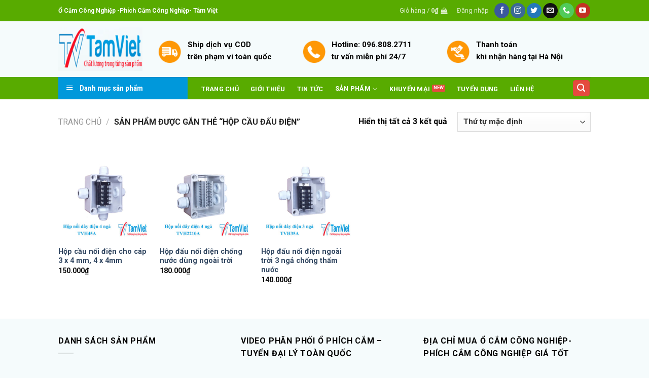

--- FILE ---
content_type: text/html; charset=UTF-8
request_url: https://ocamcongnghiep.com/tu-khoa-san-pham/hop-cau-dau-dien/
body_size: 27996
content:
<!DOCTYPE html>
<!--[if IE 9 ]> <html lang="vi" class="ie9 loading-site no-js"> <![endif]-->
<!--[if IE 8 ]> <html lang="vi" class="ie8 loading-site no-js"> <![endif]-->
<!--[if (gte IE 9)|!(IE)]><!--><html lang="vi" class="loading-site no-js"> <!--<![endif]-->
<head>
	<meta charset="UTF-8" />
	<link rel="profile" href="http://gmpg.org/xfn/11" />
	<link rel="pingback" href="" />

	
<title>hộp cầu đấu điện Archives - Ổ CẮM CÔNG NGHIỆP- PHÍCH CẮM CÔNG NGHIỆP</title><style id="rocket-critical-css">.menu-item a img,img.menu-image-title-after{border:none;box-shadow:none;vertical-align:middle;width:auto;display:inline}.menu-image-title-after.menu-image-not-hovered img{padding-right:10px}.menu-image-title-after.menu-image-title{padding-left:10px}#mega_menu{position:absolute;top:100%;margin-top:0;left:0;width:100%;padding:0;background:#fff;border:1px solid #ddd;border-top:none;display:none}#mega_menu a{font-size:.9em}#mega_menu>li{background:#fff}#mega_menu>li>a{border-top:1px solid #ddd;font-size:.9em}.sf-menu{margin:0;padding:0;list-style:none;float:left;margin-bottom:1em}.sf-menu *{margin:0;padding:0;list-style:none}.sf-menu li{position:relative;background:#fff;white-space:nowrap}.sf-menu>li{float:left}.sf-menu a{display:block;position:relative;border-top:1px solid #dfeeff;padding:.55em 1em;text-decoration:none;zoom:1}.sf-vertical{width:12em}.sf-vertical>li{float:none}.sf-vertical li{width:100%}#wide-nav>.flex-row>.flex-left{width:25%;min-width:245px;margin-right:15px}#mega-menu-wrap{width:100%;background:#1d71ab;position:relative}#mega-menu-title{padding:10px 0 10px 15px;font-size:15px;font-family:"Roboto Condensed",sans-serif;font-weight:700;color:#fff}#mega-menu-title i{margin-right:9px}@font-face{font-family:'fl-icons';font-display:block;src:url(https://ocamcongnghiep.com/wp-content/themes/flatsome/assets/css/icons/fl-icons.eot);src:url(https://ocamcongnghiep.com/wp-content/themes/flatsome/assets/css/icons/fl-icons.eot#iefix) format("embedded-opentype"),url(https://ocamcongnghiep.com/wp-content/themes/flatsome/assets/css/icons/fl-icons.woff2) format("woff2"),url(https://ocamcongnghiep.com/wp-content/themes/flatsome/assets/css/icons/fl-icons.ttf) format("truetype"),url(https://ocamcongnghiep.com/wp-content/themes/flatsome/assets/css/icons/fl-icons.woff) format("woff"),url(https://ocamcongnghiep.com/wp-content/themes/flatsome/assets/css/icons/fl-icons.svg#fl-icons) format("svg")}html{font-family:sans-serif;-ms-text-size-adjust:100%;-webkit-text-size-adjust:100%}body{margin:0}footer,header,main,nav{display:block}a{background-color:transparent}b,strong{font-weight:inherit}b,strong{font-weight:bolder}img{border-style:none}button,input,select{font:inherit}button,input,select{overflow:visible}button,select{text-transform:none}button,[type="submit"]{-webkit-appearance:button}button::-moz-focus-inner,input::-moz-focus-inner{border:0;padding:0}button:-moz-focusring,input:-moz-focusring{outline:1px dotted ButtonText}[type="checkbox"]{box-sizing:border-box;padding:0}[type="search"]{-webkit-appearance:textfield}[type="search"]::-webkit-search-cancel-button,[type="search"]::-webkit-search-decoration{-webkit-appearance:none}*,*:before,*:after{box-sizing:border-box}html{box-sizing:border-box;background-attachment:fixed}body{color:#777;scroll-behavior:smooth;-webkit-font-smoothing:antialiased;-moz-osx-font-smoothing:grayscale}img{max-width:100%;height:auto;display:inline-block;vertical-align:middle}a,button,input{-ms-touch-action:manipulation;touch-action:manipulation}ins{text-decoration:none}iframe{max-width:100%}.col{position:relative;margin:0;padding:0 15px 30px;width:100%}.col-inner{position:relative;margin-left:auto;margin-right:auto;width:100%;background-position:50% 50%;background-size:cover;background-repeat:no-repeat;-ms-flex:1 0 auto;flex:1 0 auto}@media screen and (min-width:850px){.col:first-child .col-inner{margin-left:auto;margin-right:0}.col+.col .col-inner{margin-right:auto;margin-left:0}}@media screen and (max-width:849px){.col{padding-bottom:30px}}.small-12{max-width:100%;-ms-flex-preferred-size:100%;flex-basis:100%}.small-columns-2>.col{max-width:50%;-ms-flex-preferred-size:50%;flex-basis:50%}@media screen and (min-width:550px){.medium-4{max-width:33.33333%;-ms-flex-preferred-size:33.33333%;flex-basis:33.33333%}.medium-columns-3>.col{max-width:33.33333%;-ms-flex-preferred-size:33.33333%;flex-basis:33.33333%}}@media screen and (min-width:850px){.large-4{max-width:33.33333%;-ms-flex-preferred-size:33.33333%;flex-basis:33.33333%}.large-12{max-width:100%;-ms-flex-preferred-size:100%;flex-basis:100%}.large-columns-3>.col{max-width:33.33333%;-ms-flex-preferred-size:33.33333%;flex-basis:33.33333%}.large-columns-5>.col{max-width:20%;-ms-flex-preferred-size:20%;flex-basis:20%}}body,.container,.row{width:100%;margin-left:auto;margin-right:auto}.container{padding-left:15px;padding-right:15px}.container,.row{max-width:1080px}.row.row-collapse{max-width:1050px}.row.row-small{max-width:1065px}.flex-row{-js-display:flex;display:-ms-flexbox;display:flex;-ms-flex-flow:row nowrap;flex-flow:row nowrap;-ms-flex-align:center;align-items:center;-ms-flex-pack:justify;justify-content:space-between;width:100%}.text-center .flex-row{-ms-flex-pack:center;justify-content:center}.header .flex-row{height:100%}.flex-col{max-height:100%}.flex-grow{-ms-flex:1;flex:1;-ms-flex-negative:1;-ms-flex-preferred-size:auto!important}.flex-center{margin:0 auto}.flex-left{margin-right:auto}.flex-right{margin-left:auto}.flex-has-center>.flex-row>.flex-col:not(.flex-center){-ms-flex:1;flex:1}@media (max-width:849px){.medium-flex-wrap{-ms-flex-flow:column wrap;flex-flow:column wrap}.medium-flex-wrap .flex-col{padding-top:5px;padding-bottom:5px;-ms-flex-positive:0;flex-grow:0;width:100%}}@media all and (-ms-high-contrast:none){.nav>li>a>i{top:-1px}}.row{width:100%;-js-display:flex;display:-ms-flexbox;display:flex;-ms-flex-flow:row wrap;flex-flow:row wrap}.row .row:not(.row-collapse){padding-left:0;padding-right:0;margin-left:-15px;margin-right:-15px;width:auto}.row-collapse{padding:0}.row-collapse>.col{padding:0!important}.row .row-small:not(.row-collapse){margin-left:-10px;margin-right:-10px;margin-bottom:0}.row-small>.col{padding:0 9.8px 19.6px;margin-bottom:0}.nav-dropdown{position:absolute;min-width:260px;max-height:0;z-index:9;padding:20px 0 20px;opacity:0;margin:0;box-shadow:1px 1px 15px rgba(0,0,0,0.15);border:2px solid #ddd;color:#777;background-color:#fff;text-align:left;display:table;left:-99999px}.nav-dropdown:after{visibility:hidden;display:block;content:"";clear:both;height:0}.nav-dropdown li{display:block;margin:0;vertical-align:top}.nav-dropdown li ul{margin:0;padding:0}.nav-dropdown>li.html{min-width:260px}.nav-column li>a,.nav-dropdown>li>a{width:auto;display:block;padding:10px 20px;line-height:1.3}.nav-column>li:last-child:not(.nav-dropdown-col)>a,.nav-dropdown>li:last-child:not(.nav-dropdown-col)>a{border-bottom:0!important}.nav-dropdown>li.nav-dropdown-col,.nav-dropdown>li.image-column{text-align:left;display:table-cell;white-space:nowrap;width:160px;min-width:160px}.nav-dropdown>li.nav-dropdown-col:not(:last-child){border-right:1px solid transparent}.nav-dropdown .menu-item-has-children>a,.nav-dropdown .nav-dropdown-col>a{text-transform:uppercase;font-size:.8em;font-weight:bolder;color:#000}.nav-dropdown li.image-column{margin:0!important;padding:0!important;border:0!important}.nav-dropdown li.image-column>a{line-height:0!important;font-size:0!important;padding:0!important;margin-left:0!important;margin-right:0!important;margin-top:-20px!important;margin-bottom:-20px!important}.nav-dropdown li.image-column>a img{margin:0;display:block;width:100%}.nav-dropdown-default li.image-column:last-child>a{margin-right:-20px!important}.nav-dropdown-default .nav-column li>a,.nav-dropdown.nav-dropdown-default>li>a{padding-left:0;padding-right:0;margin:0 10px;border-bottom:1px solid #ececec}.nav-dropdown-default{padding:20px}.nav-dropdown-has-arrow li.has-dropdown:after,.nav-dropdown-has-arrow li.has-dropdown:before{bottom:-2px;z-index:10;opacity:0;left:50%;border:solid transparent;content:'';height:0;width:0;position:absolute}.nav-dropdown-has-arrow li.has-dropdown:after{border-color:rgba(221,221,221,0);border-bottom-color:#fff;border-width:8px;margin-left:-8px}.nav-dropdown-has-arrow li.has-dropdown:before{z-index:-999;border-bottom-color:#ddd;border-width:11px;margin-left:-11px}.label-new.menu-item>a:after,.label-hot.menu-item>a:after,.label-sale.menu-item>a:after{content:'';display:inline-block;font-size:9px;line-height:9px;text-transform:uppercase;letter-spacing:-0.1px;margin-left:4px;background-color:#000;font-weight:bolder;border-radius:2px;color:#fff;padding:2px 3px 3px;position:relative;top:-2px}.label-new.menu-item>a:after{background-color:#446084}.label-sale.menu-item>a:after{background-color:#d26e4b}.label-hot.menu-item>a:after{background-color:#b20000}.nav p{margin:0;padding-bottom:0}.nav,.nav ul:not(.nav-dropdown){margin:0;padding:0}.nav{width:100%;position:relative;display:inline-block;display:-ms-flexbox;display:flex;-ms-flex-flow:row wrap;flex-flow:row wrap;-ms-flex-align:center;align-items:center}.nav>li{display:inline-block;list-style:none;margin:0;padding:0;position:relative;margin:0 7px}.nav>li>a{padding:10px 0;display:inline-block;display:-ms-inline-flexbox;display:inline-flex;-ms-flex-wrap:wrap;flex-wrap:wrap;-ms-flex-align:center;align-items:center}.nav.nav-small>li>a{vertical-align:top;padding-top:5px;padding-bottom:5px;font-weight:normal}.nav-small.nav>li.html{font-size:.75em}.nav-center{-ms-flex-pack:center;justify-content:center}.nav-left{-ms-flex-pack:start;justify-content:flex-start}.nav-right{-ms-flex-pack:end;justify-content:flex-end}@media (max-width:849px){.medium-nav-center{-ms-flex-pack:center;justify-content:center}}.nav>li>a,.nav-dropdown>li>a,.nav-column>li>a{color:rgba(102,102,102,0.85)}.nav-dropdown>li>a,.nav-column>li>a{display:block}.nav li:first-child{margin-left:0!important}.nav li:last-child{margin-right:0!important}.nav-uppercase>li>a{letter-spacing:.02em;text-transform:uppercase;font-weight:bolder}li.html form,li.html input{margin:0}.nav-box>li,.nav-outline>li{margin:0}.nav-box>li>a{padding:0 .75em;line-height:2.5em}.nav-outline>li>a{line-height:2.4em;padding:0 .75em;position:relative;z-index:10;border:2px solid transparent;border-radius:32px}.nav.nav-vertical{-ms-flex-flow:column;flex-flow:column}.nav.nav-vertical li{list-style:none;margin:0;width:100%}.nav-vertical li li{font-size:1em;padding-left:.5em}.nav-vertical .image-column{display:none}.nav-vertical>li{display:-ms-flexbox;display:flex;-ms-flex-flow:row wrap;flex-flow:row wrap;-ms-flex-align:center;align-items:center}.nav-vertical>li ul{width:100%}.nav-vertical li li.menu-item-has-children{margin-bottom:1em}.nav-vertical>li>ul>li a,.nav-vertical>li>a{display:block;width:auto;-ms-flex-positive:1;flex-grow:1}.nav-vertical li li.menu-item-has-children>a{color:#000;text-transform:uppercase;font-size:.8em;font-weight:bolder}.nav-vertical>li.html{padding-top:1em;padding-bottom:1em}.nav-vertical>li>ul li a{color:#666}.nav-vertical>li>ul{margin:0 0 2em;padding-left:1em}.nav .children{position:fixed;opacity:0;left:-99999px;-ms-transform:translateX(-10px);transform:translateX(-10px)}.nav-sidebar.nav-vertical>li+li{border-top:1px solid #ececec}.nav-vertical>li+li{border-top:1px solid #ececec}.badge-container{margin:30px 0 0 0}.badge{display:table;z-index:20;height:2.8em;width:2.8em;-webkit-backface-visibility:hidden;backface-visibility:hidden}.badge-inner{display:table-cell;vertical-align:middle;text-align:center;width:100%;height:100%;background-color:#446084;line-height:.85;color:#fff;font-weight:bolder;padding:2px;white-space:nowrap}.badge-circle{margin-left:-.4em}.badge-circle .badge-inner{border-radius:999px}.box{width:100%;position:relative;margin:0 auto}.box a{display:inline-block}.box-image>div>a{display:block}.box-text{padding-top:.7em;padding-bottom:1.4em;position:relative;width:100%;font-size:.9em}@media (max-width:549px){.box-text{font-size:85%}}.box-image{position:relative;height:auto;margin:0 auto;overflow:hidden;-webkit-mask-image:url([data-uri])}.box-image img{max-width:100%;width:100%;transform:translateZ(0);margin:0 auto}.button,button{position:relative;display:inline-block;background-color:transparent;text-transform:uppercase;font-size:.97em;letter-spacing:.03em;font-weight:bolder;text-align:center;color:currentColor;text-decoration:none;border:1px solid transparent;vertical-align:middle;border-radius:0;margin-top:0;margin-right:1em;text-shadow:none;line-height:2.4em;min-height:2.5em;padding:0 1.2em;max-width:100%;text-rendering:optimizeLegibility;box-sizing:border-box}.button.is-outline{line-height:2.19em}.button{color:#fff;background-color:#446084;background-color:var(--primary-color);border-color:rgba(0,0,0,0.05)}.button.is-outline{border:2px solid currentColor;background-color:transparent}.dark .button{color:#fff}.is-outline{color:silver}.primary{background-color:#446084}.secondary{background-color:#d26e4b}.text-center .button:first-of-type{margin-left:0!important}.text-center .button:last-of-type{margin-right:0!important}.header-button{display:inline-block}.header-button .button{margin:0}.flex-col button,.flex-col .button,.flex-col input{margin-bottom:0}.is-divider{height:3px;display:block;background-color:rgba(0,0,0,0.1);margin:1em 0 1em;width:100%;max-width:30px}.widget .is-divider{margin-top:.66em}form{margin-bottom:0}input[type='search'],input[type='text'],input[type='password'],select{box-sizing:border-box;border:1px solid #ddd;padding:0 .75em;height:2.507em;font-size:.97em;border-radius:0;max-width:100%;width:100%;vertical-align:middle;background-color:#fff;color:#333;box-shadow:inset 0 1px 2px rgba(0,0,0,0.1)}input[type='search'],input[type='text']{-webkit-appearance:none;-moz-appearance:none;appearance:none}label{font-weight:bold;display:block;font-size:.9em;margin-bottom:0.4em}input[type='checkbox']{display:inline;margin-right:10px;font-size:16px}select{box-shadow:inset 0 -1.4em 1em 0 rgba(0,0,0,0.02);background-color:#fff;-webkit-appearance:none;-moz-appearance:none;background-image:url("data:image/svg+xml;charset=utf8, %3Csvg xmlns='http://www.w3.org/2000/svg' width='24' height='24' viewBox='0 0 24 24' fill='none' stroke='%23333' stroke-width='2' stroke-linecap='round' stroke-linejoin='round' class='feather feather-chevron-down'%3E%3Cpolyline points='6 9 12 15 18 9'%3E%3C/polyline%3E%3C/svg%3E");background-position:right .45em top 50%;background-repeat:no-repeat;padding-right:1.4em;background-size:auto 16px;border-radius:0;display:block}@media screen and (-ms-high-contrast:active),(-ms-high-contrast:none){select::-ms-expand{display:none}}.form-flat input:not([type="submit"]){background-color:rgba(0,0,0,0.03);box-shadow:none;border-color:rgba(0,0,0,0.09);color:currentColor!important;border-radius:99px}.form-flat button,.form-flat input{border-radius:99px}.form-flat .flex-row .flex-col{padding-right:4px}.dark .form-flat input:not([type="submit"]),.nav-dark .form-flat input:not([type="submit"]){background-color:rgba(255,255,255,0.2)!important;border-color:rgba(255,255,255,0.09);color:#FFF}.nav-dark .form-flat input::-webkit-input-placeholder,.dark .form-flat input::-webkit-input-placeholder{color:#FFF}.form-flat .button.icon{color:currentColor!important;border-color:transparent!important;background-color:transparent!important;box-shadow:none}.icon-box .icon-box-img{margin-bottom:1em;max-width:100%;position:relative}.icon-box-img img{padding-top:.2em;width:100%}.icon-box-left{-js-display:flex;display:-ms-flexbox;display:flex;-ms-flex-flow:row wrap;flex-flow:row wrap;width:100%}.icon-box-left .icon-box-img{-ms-flex:0 0 auto;flex:0 0 auto;margin-bottom:0;max-width:200px}.icon-box-left .icon-box-text{-ms-flex:1 1 0px;flex:1 1 0px}.icon-box-left .icon-box-img+.icon-box-text{padding-left:1em}i[class^="icon-"]{font-family:'fl-icons'!important;font-display:block;speak:none!important;margin:0;padding:0;display:inline-block;font-style:normal!important;font-weight:normal!important;font-variant:normal!important;text-transform:none!important;position:relative;line-height:1.2}button i,.button i{vertical-align:middle;top:-1.5px}.button.icon{margin-left:.12em;margin-right:.12em;min-width:2.5em;padding-left:.6em;padding-right:.6em;display:inline-block}.button.icon i{font-size:1.2em}.button.icon.is-small{border-width:1px}.button.icon.is-small i{top:-1px}.button.icon.circle{padding-left:0;padding-right:0}.button.icon.circle>i{margin:0 8px}.button.icon.circle>i:only-child{margin:0}.nav>li>a>i{vertical-align:middle;font-size:20px}.nav>li>a>span+i{margin-left:5px}.nav-small>li>a>i{font-size:1em}.nav>li>a>i.icon-menu{font-size:1.9em}.nav>li.has-icon>a>i{min-width:1em}.has-dropdown .icon-angle-down{font-size:16px;margin-left:.2em;opacity:.6}[data-icon-label]{position:relative}[data-icon-label="0"]:after{display:none}[data-icon-label]:after{content:attr(data-icon-label);position:absolute;font-style:normal;font-family:Arial,Sans-serif!important;top:-10px;right:-10px;font-weight:bolder;background-color:#d26e4b;box-shadow:1px 1px 3px 0px rgba(0,0,0,0.3);font-size:11px;padding-left:2px;padding-right:2px;opacity:.9;line-height:17px;letter-spacing:-.5px;height:17px;min-width:17px;border-radius:99px;color:#fff;text-align:center;z-index:1}.nav-small [data-icon-label]:after{min-width:13px;top:-4px;right:-10px;height:13px;font-size:10px;line-height:13px}img{opacity:1}img.back-image{right:0;width:100%;height:100%;bottom:0;left:0;top:0;position:absolute;object-position:50% 50%;object-fit:cover;font-family:'object-fit:cover;'}.image-tools{padding:10px;position:absolute}.image-tools a:last-child{margin-bottom:0}.image-tools.bottom.left{padding-top:0;padding-right:0}.image-tools.top.right{padding-bottom:0;padding-left:0}@media only screen and (max-device-width:1024px){.image-tools{opacity:1!important;padding:5px}}.lightbox-content{background-color:#fff;max-width:875px;margin:0 auto;transform:translateZ(0);box-shadow:3px 3px 20px 0 rgba(0,0,0,0.15);position:relative}.lightbox-content .lightbox-inner{padding:30px 20px}.mfp-hide{display:none!important}label{color:#222}a{color:#334862;text-decoration:none}a.plain{color:currentColor}ul{list-style:disc}ul{margin-top:0;padding:0}ul ul{margin:1.5em 0 1.5em 3em}li{margin-bottom:.6em}.button,button,input,select{margin-bottom:1em}form,p,ul{margin-bottom:1.3em}form p{margin-bottom:.5em}body{line-height:1.6}h3,h4{color:#555;width:100%;margin-top:0;margin-bottom:.5em;text-rendering:optimizeSpeed}h3{font-size:1.25em}h4{font-size:1.125em}@media (max-width:549px){h3{font-size:1em}}p{margin-top:0}.uppercase,span.widget-title{line-height:1.05;letter-spacing:.05em;text-transform:uppercase}span.widget-title{font-size:1em;font-weight:600}.is-normal{font-weight:normal}.uppercase{line-height:1.2;text-transform:uppercase}.is-large{font-size:1.15em}.is-small,.is-small.button{font-size:.8em}@media (max-width:549px){.is-large{font-size:1em}}.box-text a:not(.button){line-height:1.3;margin-top:.1em;margin-bottom:.1em}.box-text p{margin-top:.1em;margin-bottom:.1em}.nav>li>a{font-size:.8em}.nav>li.html{font-size:.85em}.container:after,.row:after{content:"";display:table;clear:both}@media (max-width:549px){.hide-for-small{display:none!important}}@media (min-width:850px){.show-for-medium{display:none!important}}@media (max-width:849px){.hide-for-medium{display:none!important}.medium-text-center{text-align:center!important;width:100%!important;float:none!important}}.full-width{width:100%!important;max-width:100%!important;padding-left:0!important;padding-right:0!important;display:block}.mb-0{margin-bottom:0!important}.ml-0{margin-left:0!important}.pb-0{padding-bottom:0!important}.inner-padding{padding:30px}.last-reset *:last-child{margin-bottom:0}.text-left{text-align:left}.text-center{text-align:center}.text-center>div,.text-center .is-divider{margin-left:auto;margin-right:auto}.relative{position:relative!important}.absolute{position:absolute!important}.fixed{position:fixed!important;z-index:12}.top{top:0}.right{right:0}.left{left:0}.bottom{bottom:0}.fill{position:absolute;top:0;left:0;height:100%;right:0;bottom:0;padding:0!important;margin:0!important}.circle{border-radius:999px!important;object-fit:cover}.round{border-radius:5px}.z-1{z-index:21}.z-top{z-index:9995}.no-scrollbar{-ms-overflow-style:-ms-autohiding-scrollbar;scrollbar-width:none}.no-scrollbar::-webkit-scrollbar{width:0px!important;height:0px!important}.screen-reader-text{clip:rect(1px,1px,1px,1px);position:absolute!important;height:1px;width:1px;overflow:hidden}.show-on-hover,.hover-slide-in{opacity:0;filter:blur(0)}.hover-slide-in{transform:translateY(100%) translateZ(0)}.button.tooltip{opacity:1}.dark{color:#f1f1f1}.dark label{color:#fff}.nav-dark .nav>li>a{color:rgba(255,255,255,0.8)}.nav-dark .nav>li.html,.nav-dark .header-button{color:#fff}.nav-dark span.amount{color:currentColor}html{overflow-x:hidden}#wrapper,#main{background-color:#fff;position:relative}.header,.header-wrapper{width:100%;z-index:30;position:relative;background-size:cover;background-position:50% 0}.header-bg-color{background-color:rgba(255,255,255,0.9)}.header-top,.header-bottom{display:-ms-flexbox;display:flex;-ms-flex-align:center;align-items:center;-ms-flex-wrap:no-wrap;flex-wrap:no-wrap}.header-bg-image,.header-bg-color{background-position:50% 0}.header-top{background-color:#446084;z-index:11;position:relative;min-height:20px}.header-main{z-index:10;position:relative}.header-bottom{z-index:9;position:relative;min-height:35px}.top-divider{margin-bottom:-1px;border-top:1px solid currentColor;opacity:0.1}.header-block{width:100%;min-height:15px}.widget{margin-bottom:1.5em}.widget ul{margin:0}.widget li{list-style:none}.widget>ul>li{list-style:none;margin-bottom:.3em;text-align:left;margin:0}.widget>ul>li li{list-style:none}.widget>ul>li>a{display:inline-block;padding:6px 0;-ms-flex:1;flex:1}.widget>ul>li:before{font-family:'fl-icons';display:inline-block;opacity:.6;margin-right:6px}.widget>ul>li li>a{font-size:.9em;padding:3px 0;display:inline-block}.widget>ul>li+li{border-top:1px solid #ececec}.widget>ul>li ul{border-left:1px solid #ddd;margin:0 0 10px 3px;padding-left:15px;width:100%;display:none}.widget>ul>li ul li{border:0;margin:0}.breadcrumbs{color:#222;font-weight:bold;letter-spacing:0;padding:0}.breadcrumbs .divider{position:relative;top:0;opacity:.35;margin:0 .3em;font-weight:300}.breadcrumbs a{color:rgba(102,102,102,0.7);font-weight:normal}.breadcrumbs a:first-of-type{margin-left:0}.footer-wrapper{width:100%;position:relative}.footer{padding:30px 0 0}.footer-1{background-color:#fff}.footer-1{border-top:1px solid rgba(0,0,0,0.05)}html{background-color:#5b5b5b}.footer ul{margin:0}.back-to-top{margin:0;opacity:0;bottom:20px;right:20px;-ms-transform:translateY(30%);transform:translateY(30%)}.logo{line-height:1;margin:0}.logo a{text-decoration:none;display:block;color:#446084;font-size:32px;text-transform:uppercase;font-weight:bolder;margin:0}.logo img{display:block;width:auto}.header-logo-dark{display:none!important}.logo-left .logo{margin-left:0;margin-right:30px}@media screen and (max-width:849px){.header-inner .nav{-ms-flex-wrap:nowrap;flex-wrap:nowrap}.medium-logo-center .flex-left{-ms-flex-order:1;order:1;-ms-flex:1 1 0px;flex:1 1 0}.medium-logo-center .logo{-ms-flex-order:2;order:2;text-align:center;margin:0 15px}.medium-logo-center .logo img{margin:0 auto}.medium-logo-center .flex-right{-ms-flex:1 1 0px;flex:1 1 0;-ms-flex-order:3;order:3}}.page-title{position:relative}.page-title-inner{position:relative;padding-top:20px;min-height:60px}.page-title-inner select,.page-title-inner form,.page-title-inner p{margin-top:0;margin-bottom:0}.sidebar-menu .search-form{display:block!important}.searchform-wrapper form{margin-bottom:0}.sidebar-menu .search-form{padding:5px 0;width:100%}.searchform{position:relative}.searchform .button.icon{margin:0}.searchform .button.icon i{font-size:1.2em}.searchform-wrapper{width:100%}.searchform-wrapper.form-flat .flex-col:last-of-type{margin-left:-2.9em}#search-lightbox{font-size:1.5em;margin:0 auto;max-width:600px}.icon-phone:before{content:"\e600"}.icon-menu:before{content:"\e800"}.icon-shopping-bag:before{content:"\e90a"}.icon-angle-up:before{content:"\f106"}.icon-angle-down:before{content:"\f107"}.icon-twitter:before{content:"\e001"}.icon-envelop:before{content:"\e003"}.icon-facebook:before{content:"\e002"}.icon-instagram:before{content:"\e00e"}.icon-search:before{content:"\e012"}.icon-youtube:before{content:"\e018"}.social-icons{display:inline-block;vertical-align:middle;font-size:.85em;color:#999}.html .social-icons{font-size:1em}.html .social-icons .button{margin-bottom:0}.social-icons i{min-width:1em}.nav-dark .social-icons{color:#FFF}.social-icons .button.icon:not(.is-outline){background-color:currentColor!important;border-color:currentColor!important}.social-icons .button.icon:not(.is-outline)>i{color:#fff!important}.button.facebook:not(.is-outline){color:#3a589d!important}.button.instagram:not(.is-outline){color:#3b6994!important}.button.twitter:not(.is-outline){color:#2478ba!important}.button.email:not(.is-outline){color:#111!important}.button.phone:not(.is-outline){color:#51cb5a!important}.button.youtube:not(.is-outline){color:#c33223!important}.category-page-row{padding-top:30px}.woocommerce-result-count{display:inline-block;margin:0 1em 0 auto}.woocommerce-ordering,.woocommerce-ordering select{margin:5px 0;display:inline-block}.grid-tools{display:-ms-flexbox;display:flex;width:100%;padding:0!important;margin-bottom:-1px;-webkit-backface-visibility:hidden;backface-visibility:hidden;white-space:nowrap}.grid-tools a{text-overflow:ellipsis;opacity:.95;display:block;width:100%;padding:.4em 0 .5em;font-size:.85em;font-weight:bold;text-transform:uppercase;background-color:#446084;color:#f1f1f1}.widget_product_categories>ul>li{display:-ms-flexbox;display:flex;-ms-flex-flow:row wrap;flex-flow:row wrap;-ms-flex-align:center;align-items:center}.woocommerce-form-login .button{margin-bottom:0}p.form-row-wide{clear:both}.price{line-height:1}.price-wrapper .price{display:block}span.amount{white-space:nowrap;color:#111;font-weight:bold}.header-cart-title span.amount{color:currentColor}del span.amount{opacity:.6;font-weight:normal;margin-right:.3em}.call-now-button{display:none;z-index:9999;clear:both;margin:0 auto;position:fixed;border-radius:50px}.call-now-button div{display:flex}.call-now-button div p{color:#fff;display:table;padding:10px;border-radius:21px;height:34px;line-height:14px;font-size:14px;margin:8px 5px 8px 50px;text-transform:uppercase;font-weight:normal;text-align:center;box-sizing:content-box;text-decoration:none!important;box-sizing:border-box}.quick-alo-ph-circle.active{width:130px;height:130px;top:-40px;left:-40px;position:absolute;background-color:transparent;-webkit-border-radius:100%;-moz-border-radius:100%;border-radius:100%;border:2px solid rgba(30,30,30,.4);opacity:1;-webkit-animation:quick-alo-circle-anim 1.2s infinite ease-in-out;-moz-animation:quick-alo-circle-anim 1.2s infinite ease-in-out;-ms-animation:quick-alo-circle-anim 1.2s infinite ease-in-out;-o-animation:quick-alo-circle-anim 1.2s infinite ease-in-out;animation:quick-alo-circle-anim 1.2s infinite ease-in-out;-webkit-transform-origin:50% 50%;-moz-transform-origin:50% 50%;-ms-transform-origin:50% 50%;-o-transform-origin:50% 50%;transform-origin:50% 50%}.quick-alo-ph-circle-fill.active{width:80px;height:80px;top:-15px;left:-15px;position:absolute;background-color:#000;-webkit-border-radius:100%;-moz-border-radius:100%;border-radius:100%;border:2px solid transparent;opacity:1;-webkit-animation:quick-alo-circle-fill-anim 2.3s infinite ease-in-out;-moz-animation:quick-alo-circle-fill-anim 2.3s infinite ease-in-out;-ms-animation:quick-alo-circle-fill-anim 2.3s infinite ease-in-out;-o-animation:quick-alo-circle-fill-anim 2.3s infinite ease-in-out;animation:quick-alo-circle-fill-anim 2.3s infinite ease-in-out;-webkit-transform-origin:50% 50%;-moz-transform-origin:50% 50%;-ms-transform-origin:50% 50%;-o-transform-origin:50% 50%;transform-origin:50% 50%}.quick-alo-ph-img-circle.shake{width:50px;height:50px;top:0;left:0;position:absolute;-webkit-border-radius:100%;-moz-border-radius:100%;border-radius:100%;border:2px solid transparent;opacity:1;background:url(https://ocamcongnghiep.com/wp-content/plugins/quick-call-button/images/quick-call-button.png) no-repeat center center;-webkit-animation:quick-alo-circle-img-anim 1s infinite ease-in-out;-moz-animation:quick-alo-circle-img-anim 1s infinite ease-in-out;-ms-animation:quick-alo-circle-img-anim 1s infinite ease-in-out;-o-animation:quick-alo-circle-img-anim 1s infinite ease-in-out;animation:quick-alo-circle-img-anim 1s infinite ease-in-out;-webkit-transform-origin:50% 50%;-moz-transform-origin:50% 50%;-ms-transform-origin:50% 50%;-o-transform-origin:50% 50%;transform-origin:50% 50%}@-moz-keyframes quick-alo-circle-anim{0%{-moz-transform:rotate(0) scale(.5) skew(1deg);opacity:.1;-moz-opacity:.1;-webkit-opacity:.1;-o-opacity:.1}30%{-moz-transform:rotate(0) scale(.7) skew(1deg);opacity:.5;-moz-opacity:.5;-webkit-opacity:.5;-o-opacity:.5}100%{-moz-transform:rotate(0) scale(1) skew(1deg);opacity:.6;-moz-opacity:.6;-webkit-opacity:.6;-o-opacity:.1}}@-webkit-keyframes quick-alo-circle-anim{0%{-webkit-transform:rotate(0) scale(.5) skew(1deg);-webkit-opacity:.1}30%{-webkit-transform:rotate(0) scale(.7) skew(1deg);-webkit-opacity:.5}100%{-webkit-transform:rotate(0) scale(1) skew(1deg);-webkit-opacity:.1}}@-o-keyframes quick-alo-circle-anim{0%{-o-transform:rotate(0) kscale(.5) skew(1deg);-o-opacity:.1}30%{-o-transform:rotate(0) scale(.7) skew(1deg);-o-opacity:.5}100%{-o-transform:rotate(0) scale(1) skew(1deg);-o-opacity:.1}}@-moz-keyframes quick-alo-circle-fill-anim{0%{-moz-transform:rotate(0) scale(.7) skew(1deg);opacity:.2}50%{-moz-transform:rotate(0) -moz-scale(1) skew(1deg);opacity:.2}100%{-moz-transform:rotate(0) scale(.7) skew(1deg);opacity:.2}}@-webkit-keyframes quick-alo-circle-fill-anim{0%{-webkit-transform:rotate(0) scale(.7) skew(1deg);opacity:.2}50%{-webkit-transform:rotate(0) scale(1) skew(1deg);opacity:.2}100%{-webkit-transform:rotate(0) scale(.7) skew(1deg);opacity:.2}}@-o-keyframes quick-alo-circle-fill-anim{0%{-o-transform:rotate(0) scale(.7) skew(1deg);opacity:.2}50%{-o-transform:rotate(0) scale(1) skew(1deg);opacity:.2}100%{-o-transform:rotate(0) scale(.7) skew(1deg);opacity:.2}}@-moz-keyframes quick-alo-circle-img-anim{10%{transform:rotate(0) scale(1) skew(1deg)}10%{-moz-transform:rotate(-25deg) scale(1) skew(1deg)}20%{-moz-transform:rotate(25deg) scale(1) skew(1deg)}30%{-moz-transform:rotate(-25deg) scale(1) skew(1deg)}40%{-moz-transform:rotate(25deg) scale(1) skew(1deg)}50%{-moz-transform:rotate(0) scale(1) skew(1deg)}100%{-moz-transform:rotate(0) scale(1) skew(1deg)}}@-webkit-keyframes quick-alo-circle-img-anim{0%{-webkit-transform:rotate(0) scale(1) skew(1deg)}10%{-webkit-transform:rotate(-25deg) scale(1) skew(1deg)}20%{-webkit-transform:rotate(25deg) scale(1) skew(1deg)}30%{-webkit-transform:rotate(-25deg) scale(1) skew(1deg)}40%{-webkit-transform:rotate(25deg) scale(1) skew(1deg)}50%{-webkit-transform:rotate(0) scale(1) skew(1deg)}100%{-webkit-transform:rotate(0) scale(1) skew(1deg)}}@-o-keyframes quick-alo-circle-img-anim{0%{-o-transform:rotate(0) scale(1) skew(1deg)}10%{-o-transform:rotate(-25deg) scale(1) skew(1deg)}20%{-o-transform:rotate(25deg) scale(1) skew(1deg)}30%{-o-transform:rotate(-25deg) scale(1) skew(1deg)}40%{-o-transform:rotate(25deg) scale(1) skew(1deg)}50%{-o-transform:rotate(0) scale(1) skew(1deg)}100%{-o-transform:rotate(0) scale(1) skew(1deg)}}</style><link rel="preload" href="https://ocamcongnghiep.com/wp-content/cache/min/1/51c763a2dd9001c3c4c7f30ca51260cd.css" data-rocket-async="style" as="style" onload="this.onload=null;this.rel='stylesheet'" media="all" data-minify="1" />
<meta name='robots' content='max-image-preview:large' />
<meta name="viewport" content="width=device-width, initial-scale=1, maximum-scale=1" /><meta property="og:title" content="Ổ CẮM CÔNG NGHIỆP- PHÍCH CẮM CÔNG NGHIỆP"/>
<meta property="og:description" content="Tâm Việt"/>
<meta property="og:image:alt" content="Hộp cầu nối điện"/>
<meta property="og:image" content="https://ocamcongnghiep.com/wp-content/uploads/2022/09/hop-noi-day-dien-4-nga-TVH45A.jpg"/>
<meta property="og:image:width" content="720"/>
<meta property="og:image:height" content="720"/>
<meta property="og:image:type" content="image/jpeg"/>
<meta property="og:type" content="article"/>
<meta property="og:article:published_time" content="2022-09-28 17:00:17"/>
<meta property="og:article:modified_time" content="2025-04-06 16:05:09"/>
<meta name="twitter:card" content="summary">
<meta name="twitter:title" content="Ổ CẮM CÔNG NGHIỆP- PHÍCH CẮM CÔNG NGHIỆP"/>
<meta name="twitter:description" content="Tâm Việt"/>
<meta name="twitter:image" content="https://ocamcongnghiep.com/wp-content/uploads/2022/09/hop-noi-day-dien-4-nga-TVH45A.jpg"/>
<meta name="twitter:image:alt" content="Hộp cầu nối điện"/>
<meta name="geo.placename" content="Hà Nội" /><meta name="geo.position" content="20.997779;105.764092" /><meta name="geo.region" content="VN" />
<!-- This site is optimized with the Yoast SEO Premium plugin v12.4 - https://yoast.com/wordpress/plugins/seo/ -->
<meta name="robots" content="max-snippet:-1, max-image-preview:large, max-video-preview:-1"/>
<link rel="canonical" href="https://ocamcongnghiep.com/tu-khoa-san-pham/hop-cau-dau-dien/" />
<meta property="og:locale" content="vi_VN" />
<meta property="og:url" content="https://ocamcongnghiep.com/tu-khoa-san-pham/hop-cau-dau-dien/" />
<meta property="og:site_name" content="Ổ CẮM CÔNG NGHIỆP- PHÍCH CẮM CÔNG NGHIỆP" />
<meta name="twitter:card" content="summary" />
<meta name="twitter:site" content="@thietbitamviet" />
<script type='application/ld+json' class='yoast-schema-graph yoast-schema-graph--main'>{"@context":"https://schema.org","@graph":[{"@type":["Organization","Place","OutletStore"],"@id":"https://ocamcongnghiep.com/#organization","name":"\u1ed4 C\u1eaeM C\u00d4NG NGHI\u1ec6P- PH\u00cdCH C\u1eaeM C\u00d4NG NGHI\u1ec6P \u2013 T\u00c2M VI\u1ec6T","url":"https://ocamcongnghiep.com/","sameAs":["https://www.facebook.com/ophichcamcongnghiep/","https://www.instagram.com/ocamcongnghiep/","https://www.linkedin.com/in/thietbidientamviet","https://www.youtube.com/channel/UCanKRPBcxk_5rswBgUNzppg","https://www.pinterest.com/thietbidientamviet/","https://twitter.com/thietbitamviet"],"logo":{"@type":"ImageObject","@id":"https://ocamcongnghiep.com/#logo","url":"https://ocamcongnghiep.com/wp-content/uploads/2020/06/o-phich-cam-cong-nghiep.png","width":400,"height":209,"caption":"\u1ed4 C\u1eaeM C\u00d4NG NGHI\u1ec6P- PH\u00cdCH C\u1eaeM C\u00d4NG NGHI\u1ec6P \u2013 T\u00c2M VI\u1ec6T"},"image":{"@id":"https://ocamcongnghiep.com/#logo"},"location":{"@id":"https://ocamcongnghiep.com/tu-khoa-san-pham/hop-cau-dau-dien/#local-place"},"address":{"@id":"https://ocamcongnghiep.com/tu-khoa-san-pham/hop-cau-dau-dien/#local-place-address"},"email":"tamviet0208@gmail.com","telephone":"0968082711","taxID":"0108848081","priceRange":"$","currenciesAccepted":"1000","paymentAccepted":"Ti\u1ec1n m\u1eb7t"},{"@type":"WebSite","@id":"https://ocamcongnghiep.com/#website","url":"https://ocamcongnghiep.com/","name":"\u1ed4 C\u1eaeM C\u00d4NG NGHI\u1ec6P- PH\u00cdCH C\u1eaeM C\u00d4NG NGHI\u1ec6P","publisher":{"@id":"https://ocamcongnghiep.com/#organization"},"potentialAction":{"@type":"SearchAction","target":"https://ocamcongnghiep.com/?s={search_term_string}","query-input":"required name=search_term_string"}},{"@type":"CollectionPage","@id":"https://ocamcongnghiep.com/tu-khoa-san-pham/hop-cau-dau-dien/#webpage","url":"https://ocamcongnghiep.com/tu-khoa-san-pham/hop-cau-dau-dien/","inLanguage":"vi","name":"h\u1ed9p c\u1ea7u \u0111\u1ea5u \u0111i\u1ec7n Archives - \u1ed4 C\u1eaeM C\u00d4NG NGHI\u1ec6P- PH\u00cdCH C\u1eaeM C\u00d4NG NGHI\u1ec6P","isPartOf":{"@id":"https://ocamcongnghiep.com/#website"}},{"@type":"Place","@id":"https://ocamcongnghiep.com/tu-khoa-san-pham/hop-cau-dau-dien/#local-place","address":{"@type":"PostalAddress","@id":"https://ocamcongnghiep.com/tu-khoa-san-pham/hop-cau-dau-dien/#local-place-address","streetAddress":"S\u1ed1 nh\u00e0 9 t\u1ed5 d\u00e2n ph\u1ed1 s\u1ed1 3 , Ph\u1ed1 Sa \u0110\u00f4i, Ph\u00fa \u0110\u00f4 , Nam T\u1eeb Li\u00eam, H\u00e0 N\u1ed9i","addressLocality":"H\u00e0 N\u1ed9i","postalCode":"100000","addressRegion":"H\u00e0 N\u1ed9i","addressCountry":"VN"},"geo":{"@type":"GeoCoordinates","latitude":"20.997779","longitude":"105.764092"},"openingHoursSpecification":[{"@type":"OpeningHoursSpecification","dayOfWeek":["Monday","Tuesday","Wednesday","Thursday","Friday","Saturday","Sunday"],"opens":"07:00","closes":"19:00"}],"telephone":"0968082711"}]}</script>
<!-- / Yoast SEO Premium plugin. -->

<link rel='dns-prefetch' href='//maps.google.com' />
<link rel='dns-prefetch' href='//fonts.googleapis.com' />
<link rel='dns-prefetch' href='//www.googletagmanager.com' />
<link href='https://fonts.gstatic.com' crossorigin rel='preconnect' />
<link rel="alternate" type="application/rss+xml" title="Dòng thông tin Ổ CẮM CÔNG NGHIỆP- PHÍCH CẮM CÔNG NGHIỆP &raquo;" href="https://ocamcongnghiep.com/feed/" />
<link rel="alternate" type="application/rss+xml" title="Dòng phản hồi Ổ CẮM CÔNG NGHIỆP- PHÍCH CẮM CÔNG NGHIỆP &raquo;" href="https://ocamcongnghiep.com/comments/feed/" />
<link rel="alternate" type="application/rss+xml" title="Nguồn cấp Ổ CẮM CÔNG NGHIỆP- PHÍCH CẮM CÔNG NGHIỆP &raquo; hộp cầu đấu điện Tag" href="https://ocamcongnghiep.com/tu-khoa-san-pham/hop-cau-dau-dien/feed/" />
<style type="text/css">
img.wp-smiley,
img.emoji {
	display: inline !important;
	border: none !important;
	box-shadow: none !important;
	height: 1em !important;
	width: 1em !important;
	margin: 0 .07em !important;
	vertical-align: -0.1em !important;
	background: none !important;
	padding: 0 !important;
}
</style>
	
<style id='dashicons-inline-css' type='text/css'>
[data-font="Dashicons"]:before {font-family: 'Dashicons' !important;content: attr(data-icon) !important;speak: none !important;font-weight: normal !important;font-variant: normal !important;text-transform: none !important;line-height: 1 !important;font-style: normal !important;-webkit-font-smoothing: antialiased !important;-moz-osx-font-smoothing: grayscale !important;}
</style>


<style id='font-awesome-inline-css' type='text/css'>
[data-font="FontAwesome"]:before {font-family: 'FontAwesome' !important;content: attr(data-icon) !important;speak: none !important;font-weight: normal !important;font-variant: normal !important;text-transform: none !important;line-height: 1 !important;font-style: normal !important;-webkit-font-smoothing: antialiased !important;-moz-osx-font-smoothing: grayscale !important;}
</style>










<style id='woocommerce-inline-inline-css' type='text/css'>
.woocommerce form .form-row .required { visibility: visible; }
</style>

<style id='yith-wcan-frontend-inline-css' type='text/css'>
.widget h3.widget-title.with-dropdown {position: relative; cursor: pointer;}
                    .widget h3.widget-title.with-dropdown .widget-dropdown { border-width: 0; width: 22px; height: 22px; background: url(https://ocamcongnghiep.com/wp-content/plugins/yith-woocommerce-ajax-product-filter-premium/assets/images/select-arrow.png) top 0px right no-repeat; background-size: 95% !important; position: absolute; top: 0; right: 0;}
                    .widget h3.widget-title.with-dropdown.open .widget-dropdown {background-position: bottom 15px right;}
</style>




<link rel='preload'   href='//fonts.googleapis.com/css?family=Roboto+Condensed%3Aregular%2C700%7CRoboto%3Aregular%2C700%2C700%2C700&#038;display=swap&#038;ver=3.9' data-rocket-async="style" as="style" onload="this.onload=null;this.rel='stylesheet'" type='text/css' media='all' />
<style id='rocket-lazyload-inline-css' type='text/css'>
.rll-youtube-player{position:relative;padding-bottom:56.23%;height:0;overflow:hidden;max-width:100%;}.rll-youtube-player iframe{position:absolute;top:0;left:0;width:100%;height:100%;z-index:100;background:0 0}.rll-youtube-player img{bottom:0;display:block;left:0;margin:auto;max-width:100%;width:100%;position:absolute;right:0;top:0;border:none;height:auto;cursor:pointer;-webkit-transition:.4s all;-moz-transition:.4s all;transition:.4s all}.rll-youtube-player img:hover{-webkit-filter:brightness(75%)}.rll-youtube-player .play{height:72px;width:72px;left:50%;top:50%;margin-left:-36px;margin-top:-36px;position:absolute;background:url(https://ocamcongnghiep.com/wp-content/plugins/wp-rocket/assets/img/youtube.png) no-repeat;cursor:pointer}
</style>
<script type='text/javascript' defer='defer' src='https://ocamcongnghiep.com/wp-includes/js/jquery/jquery.min.js?ver=3.6.0' id='jquery-core-js'></script>

<link rel="https://api.w.org/" href="https://ocamcongnghiep.com/wp-json/" /><link rel="alternate" type="application/json" href="https://ocamcongnghiep.com/wp-json/wp/v2/product_tag/428" /><meta name="generator" content="WordPress 5.8.12" />
<meta name="generator" content="WooCommerce 5.5.2" />
<meta name="generator" content="Site Kit by Google 1.37.0" /><!-- Schema optimized by Schema Pro --><script type="application/ld+json">{"@context":"https:\/\/schema.org","@type":"Person","name":"\u1ed4 Ph\u00edch C\u1eafm C\u00f4ng Nghi\u1ec7p T\u00e2m Vi\u1ec7t","address":{"@type":"PostalAddress","addressLocality":"Nam T\u1eeb Li\u00eam","addressRegion":"100000","postalCode":"100000","streetAddress":"S\u1ed1 nh\u00e0 9 t\u1ed5 d\u00e2n ph\u1ed1 s\u1ed1 3 , Ph\u1ed1 Sa \u0110\u00f4i, Ph\u00fa \u0110\u00f4 , Nam T\u1eeb Li\u00eam, H\u00e0 N\u1ed9i"},"email":"tamviet0208@gmail.com","gender":"Male","birthDate":"1991.08.02","nationality":"Vi\u1ec7t Nam"}</script><!-- / Schema optimized by Schema Pro --><!-- Schema optimized by Schema Pro --><script type="application/ld+json">{"@context":"https:\/\/schema.org","@type":"Store","name":"PH\u00cdCH C\u1eaeM C\u00d4NG NGHI\u1ec6P T\u00c2M VI\u1ec6T","telephone":"0968082711","url":"https:\/\/ocamcongnghiep.com","address":{"@type":"PostalAddress","streetAddress":"S\u1ed1 nh\u00e0 9 t\u1ed5 d\u00e2n ph\u1ed1 s\u1ed1 3 , Ph\u1ed1 Sa \u0110\u00f4i, Ph\u00fa \u0110\u00f4","addressLocality":"Qu\u1eadn Nam T\u1eeb Li\u00eam","postalCode":"100000","addressRegion":"H\u00e0 N\u1ed9i","addressCountry":"VN"},"aggregateRating":{"@type":"AggregateRating","ratingValue":"5","reviewCount":"69"},"priceRange":"15000 vn\u0111 - 4500000 vn\u0111","openingHoursSpecification":[{"@type":"OpeningHoursSpecification","dayOfWeek":["Monday","Tuesday","Wednesday","Thursday","Friday","Saturday","Sunday"],"opens":"07:00","closes":"19:00"}]}</script><!-- / Schema optimized by Schema Pro --><!-- site-navigation-element Schema optimized by Schema Pro --><script type="application/ld+json">{"@context":"https:\/\/schema.org","@graph":[{"@context":"https:\/\/schema.org","@type":"SiteNavigationElement","id":"site-navigation","name":"Trang Ch\u1ee7","url":"https:\/\/ocamcongnghiep.com\/"},{"@context":"https:\/\/schema.org","@type":"SiteNavigationElement","id":"site-navigation","name":"Gi\u1edbi thi\u1ec7u","url":"https:\/\/ocamcongnghiep.com\/gioi-thieu\/"},{"@context":"https:\/\/schema.org","@type":"SiteNavigationElement","id":"site-navigation","name":"Tin t\u1ee9c","url":"https:\/\/ocamcongnghiep.com\/tin-tuc\/"},{"@context":"https:\/\/schema.org","@type":"SiteNavigationElement","id":"site-navigation","name":"S\u1ea3n ph\u1ea9m","url":"https:\/\/ocamcongnghiep.com\/danh-muc-san-pham\/o-phich-cam-dien-cong-nghiep\/"},{"@context":"https:\/\/schema.org","@type":"SiteNavigationElement","id":"site-navigation","name":"\u1ed4 c\u1eafm c\u00f4ng nghi\u00eap","url":"https:\/\/ocamcongnghiep.com\/danh-muc-san-pham\/o-phich-cam-dien-cong-nghiep\/o-cam-cong-nghiep\/"},{"@context":"https:\/\/schema.org","@type":"SiteNavigationElement","id":"site-navigation","name":"\u1ed4 c\u1eafm c\u00f4ng nghi\u1ec7p c\u1ed1 \u0111\u1ecbnh","url":"https:\/\/ocamcongnghiep.com\/danh-muc-san-pham\/o-phich-cam-dien-cong-nghiep\/o-cam-cong-nghiep\/co-dinh\/"},{"@context":"https:\/\/schema.org","@type":"SiteNavigationElement","id":"site-navigation","name":"\u1ed4 c\u1eafm c\u00f4ng nghi\u1ec7p di \u0111\u1ed9ng","url":"https:\/\/ocamcongnghiep.com\/danh-muc-san-pham\/o-phich-cam-dien-cong-nghiep\/o-cam-cong-nghiep\/di-dong\/"},{"@context":"https:\/\/schema.org","@type":"SiteNavigationElement","id":"site-navigation","name":"Ph\u00edch c\u1eafm c\u00f4ng nghi\u1ec7p","url":"https:\/\/ocamcongnghiep.com\/danh-muc-san-pham\/o-phich-cam-dien-cong-nghiep\/phich-cam-cong-nghiep\/"},{"@context":"https:\/\/schema.org","@type":"SiteNavigationElement","id":"site-navigation","name":"T\u1ee7 h\u1ed9p c\u00f4ng nghi\u1ec7p","url":"https:\/\/ocamcongnghiep.com\/danh-muc-san-pham\/tu-hop-cong-nghiep\/"},{"@context":"https:\/\/schema.org","@type":"SiteNavigationElement","id":"site-navigation","name":"Ph\u1ee5 ki\u1ec7n ng\u00e0nh \u0111i\u1ec7n","url":"https:\/\/ocamcongnghiep.com\/danh-muc-san-pham\/phu-kien-nganh-dien\/"},{"@context":"https:\/\/schema.org","@type":"SiteNavigationElement","id":"site-navigation","name":"Image column","url":"https:\/\/ocamcongnghiep.com\/danh-muc-san-pham\/o-phich-cam-dien-cong-nghiep\/"},{"@context":"https:\/\/schema.org","@type":"SiteNavigationElement","id":"site-navigation","name":"Khuy\u1ebfn m\u1ea1i","url":"https:\/\/ocamcongnghiep.com\/khuyen-mai\/"},{"@context":"https:\/\/schema.org","@type":"SiteNavigationElement","id":"site-navigation","name":"Tuy\u1ec3n d\u1ee5ng","url":"https:\/\/ocamcongnghiep.com\/tuyen-dung\/"},{"@context":"https:\/\/schema.org","@type":"SiteNavigationElement","id":"site-navigation","name":"Li\u00ean h\u1ec7","url":"https:\/\/ocamcongnghiep.com\/lien-he\/"}]}</script><!-- / site-navigation-element Schema optimized by Schema Pro --><!-- breadcrumb Schema optimized by Schema Pro --><script type="application/ld+json">{"@context":"https:\/\/schema.org","@type":"BreadcrumbList","itemListElement":[{"@type":"ListItem","position":1,"item":{"@id":"https:\/\/ocamcongnghiep.com\/","name":"Home"}},{"@type":"ListItem","position":2,"item":{"@id":"http:\/\/ocamcongnghiep.com\/tu-khoa-san-pham\/hop-cau-dau-dien\/","name":"h\u1ed9p c\u1ea7u \u0111\u1ea5u \u0111i\u1ec7n"}}]}</script><!-- / breadcrumb Schema optimized by Schema Pro -->

<style>.bg{opacity: 0; transition: opacity 1s; -webkit-transition: opacity 1s;} .bg-loaded{opacity: 1;}</style><!--[if IE]><link rel="stylesheet" type="text/css" href="https://ocamcongnghiep.com/wp-content/themes/flatsome/assets/css/ie-fallback.css"><script src="//cdnjs.cloudflare.com/ajax/libs/html5shiv/3.6.1/html5shiv.js"></script><script>var head = document.getElementsByTagName('head')[0],style = document.createElement('style');style.type = 'text/css';style.styleSheet.cssText = ':before,:after{content:none !important';head.appendChild(style);setTimeout(function(){head.removeChild(style);}, 0);</script><script src="https://ocamcongnghiep.com/wp-content/themes/flatsome/assets/libs/ie-flexibility.js"></script><![endif]--><!-- Global site tag (gtag.js) - Google Analytics -->
<script async src="https://www.googletagmanager.com/gtag/js?id=UA-171800487-1"></script>
<script>
  window.dataLayer = window.dataLayer || [];
  function gtag(){dataLayer.push(arguments);}
  gtag('js', new Date());

  gtag('config', 'UA-171800487-1');
</script>
<!-- Google Tag Manager -->
<script>(function(w,d,s,l,i){w[l]=w[l]||[];w[l].push({'gtm.start':
new Date().getTime(),event:'gtm.js'});var f=d.getElementsByTagName(s)[0],
j=d.createElement(s),dl=l!='dataLayer'?'&l='+l:'';j.async=true;j.src=
'https://www.googletagmanager.com/gtm.js?id='+i+dl;f.parentNode.insertBefore(j,f);
})(window,document,'script','dataLayer','GTM-P7DD3KB');</script>
<!-- End Google Tag Manager -->

<meta name="facebook-domain-verification" content="lrifylhdy2g1icwmcg0pqrhxyvairk" />

<!-- Facebook Pixel Code -->
<script>
  !function(f,b,e,v,n,t,s)
  {if(f.fbq)return;n=f.fbq=function(){n.callMethod?
  n.callMethod.apply(n,arguments):n.queue.push(arguments)};
  if(!f._fbq)f._fbq=n;n.push=n;n.loaded=!0;n.version='2.0';
  n.queue=[];t=b.createElement(e);t.async=!0;
  t.src=v;s=b.getElementsByTagName(e)[0];
  s.parentNode.insertBefore(t,s)}(window, document,'script',
  'https://connect.facebook.net/en_US/fbevents.js');
  fbq('init', '1596926390485287');
  fbq('track', 'PageView');
</script>
<noscript><img height="1" width="1" style="display:none"
  src="https://www.facebook.com/tr?id=1596926390485287&ev=PageView&noscript=1"
/></noscript>
<!-- End Facebook Pixel Code -->
<!-- Facebook Pixel Code -->
<script>
!function(f,b,e,v,n,t,s)
{if(f.fbq)return;n=f.fbq=function(){n.callMethod?
n.callMethod.apply(n,arguments):n.queue.push(arguments)};
if(!f._fbq)f._fbq=n;n.push=n;n.loaded=!0;n.version='2.0';
n.queue=[];t=b.createElement(e);t.async=!0;
t.src=v;s=b.getElementsByTagName(e)[0];
s.parentNode.insertBefore(t,s)}(window, document,'script',
'https://connect.facebook.net/en_US/fbevents.js');
fbq('init', '2457120641245674');
fbq('track', 'PageView');
</script>
<noscript><img height="1" width="1" style="display:none"
src="https://www.facebook.com/tr?id=2457120641245674&ev=PageView&noscript=1"
/></noscript>
<!-- End Facebook Pixel Code -->
<!-- Facebook Pixel Code -->
<script>
  !function(f,b,e,v,n,t,s)
  {if(f.fbq)return;n=f.fbq=function(){n.callMethod?
  n.callMethod.apply(n,arguments):n.queue.push(arguments)};
  if(!f._fbq)f._fbq=n;n.push=n;n.loaded=!0;n.version='2.0';
  n.queue=[];t=b.createElement(e);t.async=!0;
  t.src=v;s=b.getElementsByTagName(e)[0];
  s.parentNode.insertBefore(t,s)}(window, document,'script',
  'https://connect.facebook.net/en_US/fbevents.js');
  fbq('init', '869683656768505');
  fbq('track', 'PageView');
</script>
<noscript><img height="1" width="1" style="display:none"
  src="https://www.facebook.com/tr?id=869683656768505&ev=PageView&noscript=1"
/></noscript>
<!-- End Facebook Pixel Code -->
<!-- Event snippet for Lần xem trang conversion page -->
<script>
  gtag('event', 'conversion', {'send_to': 'AW-615808896/MakDCLCx-9cBEID_0aUC'});
</script>

	<noscript><style>.woocommerce-product-gallery{ opacity: 1 !important; }</style></noscript>
				<script  type="text/javascript">
				!function(f,b,e,v,n,t,s){if(f.fbq)return;n=f.fbq=function(){n.callMethod?
					n.callMethod.apply(n,arguments):n.queue.push(arguments)};if(!f._fbq)f._fbq=n;
					n.push=n;n.loaded=!0;n.version='2.0';n.queue=[];t=b.createElement(e);t.async=!0;
					t.src=v;s=b.getElementsByTagName(e)[0];s.parentNode.insertBefore(t,s)}(window,
					document,'script','https://connect.facebook.net/en_US/fbevents.js');
			</script>
			<!-- WooCommerce Facebook Integration Begin -->
			
			<!-- WooCommerce Facebook Integration End -->
			<!-- Google Tag Manager added by Site Kit -->
<script>
( function( w, d, s, l, i ) {
	w[l] = w[l] || [];
	w[l].push( {'gtm.start': new Date().getTime(), event: 'gtm.js'} );
	var f = d.getElementsByTagName( s )[0],
		j = d.createElement( s ), dl = l != 'dataLayer' ? '&l=' + l : '';
	j.async = true;
	j.src = 'https://www.googletagmanager.com/gtm.js?id=' + i + dl;
	f.parentNode.insertBefore( j, f );
} )( window, document, 'script', 'dataLayer', 'GTM-P7DD3KB' );
</script>
<!-- End Google Tag Manager -->
		<link rel="icon" href="https://ocamcongnghiep.com/wp-content/uploads/2020/06/cropped-O-CAM-CON-CNGHIE-32x32.jpg" sizes="32x32" />
<link rel="icon" href="https://ocamcongnghiep.com/wp-content/uploads/2020/06/cropped-O-CAM-CON-CNGHIE-192x192.jpg" sizes="192x192" />
<link rel="apple-touch-icon" href="https://ocamcongnghiep.com/wp-content/uploads/2020/06/cropped-O-CAM-CON-CNGHIE-180x180.jpg" />
<meta name="msapplication-TileImage" content="https://ocamcongnghiep.com/wp-content/uploads/2020/06/cropped-O-CAM-CON-CNGHIE-270x270.jpg" />
<style id="custom-css" type="text/css">:root {--primary-color: #e44b3e;}.header-main{height: 110px}#logo img{max-height: 110px}#logo{width:166px;}.header-bottom{min-height: 10px}.header-top{min-height: 20px}.transparent .header-main{height: 30px}.transparent #logo img{max-height: 30px}.has-transparent + .page-title:first-of-type,.has-transparent + #main > .page-title,.has-transparent + #main > div > .page-title,.has-transparent + #main .page-header-wrapper:first-of-type .page-title{padding-top: 110px;}.header.show-on-scroll,.stuck .header-main{height:70px!important}.stuck #logo img{max-height: 70px!important}.search-form{ width: 63%;}.header-bg-color, .header-wrapper {background-color: #f5fbfc}.header-bottom {background-color: #58ab00}.header-main .nav > li > a{line-height: 16px }.header-wrapper:not(.stuck) .header-main .header-nav{margin-top: 34px }.header-bottom-nav > li > a{line-height: 16px }@media (max-width: 549px) {.header-main{height: 70px}#logo img{max-height: 70px}}.header-top{background-color:#58ab00!important;}.blog-wrapper{background-color: rgba(245,251,252,0);}/* Color */.accordion-title.active, .has-icon-bg .icon .icon-inner,.logo a, .primary.is-underline, .primary.is-link, .badge-outline .badge-inner, .nav-outline > li.active> a,.nav-outline >li.active > a, .cart-icon strong,[data-color='primary'], .is-outline.primary{color: #e44b3e;}/* Color !important */[data-text-color="primary"]{color: #e44b3e!important;}/* Background Color */[data-text-bg="primary"]{background-color: #e44b3e;}/* Background */.scroll-to-bullets a,.featured-title, .label-new.menu-item > a:after, .nav-pagination > li > .current,.nav-pagination > li > span:hover,.nav-pagination > li > a:hover,.has-hover:hover .badge-outline .badge-inner,button[type="submit"], .button.wc-forward:not(.checkout):not(.checkout-button), .button.submit-button, .button.primary:not(.is-outline),.featured-table .title,.is-outline:hover, .has-icon:hover .icon-label,.nav-dropdown-bold .nav-column li > a:hover, .nav-dropdown.nav-dropdown-bold > li > a:hover, .nav-dropdown-bold.dark .nav-column li > a:hover, .nav-dropdown.nav-dropdown-bold.dark > li > a:hover, .is-outline:hover, .tagcloud a:hover,.grid-tools a, input[type='submit']:not(.is-form), .box-badge:hover .box-text, input.button.alt,.nav-box > li > a:hover,.nav-box > li.active > a,.nav-pills > li.active > a ,.current-dropdown .cart-icon strong, .cart-icon:hover strong, .nav-line-bottom > li > a:before, .nav-line-grow > li > a:before, .nav-line > li > a:before,.banner, .header-top, .slider-nav-circle .flickity-prev-next-button:hover svg, .slider-nav-circle .flickity-prev-next-button:hover .arrow, .primary.is-outline:hover, .button.primary:not(.is-outline), input[type='submit'].primary, input[type='submit'].primary, input[type='reset'].button, input[type='button'].primary, .badge-inner{background-color: #e44b3e;}/* Border */.nav-vertical.nav-tabs > li.active > a,.scroll-to-bullets a.active,.nav-pagination > li > .current,.nav-pagination > li > span:hover,.nav-pagination > li > a:hover,.has-hover:hover .badge-outline .badge-inner,.accordion-title.active,.featured-table,.is-outline:hover, .tagcloud a:hover,blockquote, .has-border, .cart-icon strong:after,.cart-icon strong,.blockUI:before, .processing:before,.loading-spin, .slider-nav-circle .flickity-prev-next-button:hover svg, .slider-nav-circle .flickity-prev-next-button:hover .arrow, .primary.is-outline:hover{border-color: #e44b3e}.nav-tabs > li.active > a{border-top-color: #e44b3e}.widget_shopping_cart_content .blockUI.blockOverlay:before { border-left-color: #e44b3e }.woocommerce-checkout-review-order .blockUI.blockOverlay:before { border-left-color: #e44b3e }/* Fill */.slider .flickity-prev-next-button:hover svg,.slider .flickity-prev-next-button:hover .arrow{fill: #e44b3e;}/* Background Color */[data-icon-label]:after, .secondary.is-underline:hover,.secondary.is-outline:hover,.icon-label,.button.secondary:not(.is-outline),.button.alt:not(.is-outline), .badge-inner.on-sale, .button.checkout, .single_add_to_cart_button, .current .breadcrumb-step{ background-color:#3c86e5; }[data-text-bg="secondary"]{background-color: #3c86e5;}/* Color */.secondary.is-underline,.secondary.is-link, .secondary.is-outline,.stars a.active, .star-rating:before, .woocommerce-page .star-rating:before,.star-rating span:before, .color-secondary{color: #3c86e5}/* Color !important */[data-text-color="secondary"]{color: #3c86e5!important;}/* Border */.secondary.is-outline:hover{border-color:#3c86e5}body{font-size: 100%;}body{font-family:"Roboto", sans-serif}body{font-weight: 700}body{color: #000000}.nav > li > a {font-family:"Roboto", sans-serif;}.nav > li > a {font-weight: 700;}h1,h2,h3,h4,h5,h6,.heading-font, .off-canvas-center .nav-sidebar.nav-vertical > li > a{font-family: "Roboto Condensed", sans-serif;}h1,h2,h3,h4,h5,h6,.heading-font,.banner h1,.banner h2{font-weight: 700;}h1,h2,h3,h4,h5,h6,.heading-font{color: #3c86e5;}.alt-font{font-family: "Roboto", sans-serif;}.alt-font{font-weight: 700!important;}.header:not(.transparent) .header-nav.nav > li > a {color: #000000;}.header:not(.transparent) .header-bottom-nav.nav > li > a{color: #ffffff;}a:hover{color: #5c1818;}.tagcloud a:hover{border-color: #5c1818;background-color: #5c1818;}.badge-inner.on-sale{background-color: #fe9705}.star-rating span:before,.star-rating:before, .woocommerce-page .star-rating:before, .stars a:hover:after, .stars a.active:after{color: #fe9705}@media screen and (min-width: 550px){.products .box-vertical .box-image{min-width: 300px!important;width: 300px!important;}}.footer-1{background-color: #f5fbfc}.absolute-footer, html{background-color: #f5fbfc}.page-title-small + main .product-container > .row{padding-top:0;}.label-new.menu-item > a:after{content:"New";}.label-hot.menu-item > a:after{content:"Hot";}.label-sale.menu-item > a:after{content:"Sale";}.label-popular.menu-item > a:after{content:"Popular";}</style>		<style type="text/css" id="wp-custom-css">
			/* chiều ngan*/
#wide-nav > .flex-row > .flex-left {
    width: 25%;
    min-width: 255px;
    margin-right: 15px;
}
/* chiều ngan*/
/* màu */
#mega-menu-wrap {
    width: 100%;
    background: #0098db;
    position: relative;
}
/* màu */
/* khi click vào mới hiện*/
body.home #mega_menu {
display: block ;
}/* khi click vào mới hiện*/		</style>
		<noscript><style id="rocket-lazyload-nojs-css">.rll-youtube-player, [data-lazy-src]{display:none !important;}</style></noscript><script>
/*! loadCSS rel=preload polyfill. [c]2017 Filament Group, Inc. MIT License */
(function(w){"use strict";if(!w.loadCSS){w.loadCSS=function(){}}
var rp=loadCSS.relpreload={};rp.support=(function(){var ret;try{ret=w.document.createElement("link").relList.supports("preload")}catch(e){ret=!1}
return function(){return ret}})();rp.bindMediaToggle=function(link){var finalMedia=link.media||"all";function enableStylesheet(){link.media=finalMedia}
if(link.addEventListener){link.addEventListener("load",enableStylesheet)}else if(link.attachEvent){link.attachEvent("onload",enableStylesheet)}
setTimeout(function(){link.rel="stylesheet";link.media="only x"});setTimeout(enableStylesheet,3000)};rp.poly=function(){if(rp.support()){return}
var links=w.document.getElementsByTagName("link");for(var i=0;i<links.length;i++){var link=links[i];if(link.rel==="preload"&&link.getAttribute("as")==="style"&&!link.getAttribute("data-loadcss")){link.setAttribute("data-loadcss",!0);rp.bindMediaToggle(link)}}};if(!rp.support()){rp.poly();var run=w.setInterval(rp.poly,500);if(w.addEventListener){w.addEventListener("load",function(){rp.poly();w.clearInterval(run)})}else if(w.attachEvent){w.attachEvent("onload",function(){rp.poly();w.clearInterval(run)})}}
if(typeof exports!=="undefined"){exports.loadCSS=loadCSS}
else{w.loadCSS=loadCSS}}(typeof global!=="undefined"?global:this))
</script></head>

<body class="archive tax-product_tag term-hop-cau-dau-dien term-428 theme-flatsome ot-vertical-menu ot-submenu-top ot-menu-show-home woocommerce woocommerce-page woocommerce-no-js wp-schema-pro-1.5.2 yith-wcan-pro lightbox nav-dropdown-has-arrow">

<!-- Google Tag Manager (noscript) -->
<noscript><iframe src="https://www.googletagmanager.com/ns.html?id=GTM-P7DD3KB"
height="0" width="0" style="display:none;visibility:hidden"></iframe></noscript>
<!-- End Google Tag Manager (noscript) -->
		<!-- Google Tag Manager (noscript) added by Site Kit -->
		<noscript>
			<iframe src="https://www.googletagmanager.com/ns.html?id=GTM-P7DD3KB" height="0" width="0" style="display:none;visibility:hidden"></iframe>
		</noscript>
		<!-- End Google Tag Manager (noscript) -->
		
<a class="skip-link screen-reader-text" href="#main">Skip to content</a>

<div id="wrapper">

	
	<header id="header" class="header has-sticky sticky-jump">
		<div class="header-wrapper">
			<div id="top-bar" class="header-top hide-for-sticky nav-dark">
    <div class="flex-row container">
      <div class="flex-col hide-for-medium flex-left">
          <ul class="nav nav-left medium-nav-center nav-small  nav-box">
              <li class="html custom html_topbar_left">Ổ Cắm Công Nghiệp -Phích Cắm Công Nghiệp- Tâm Việt</li>          </ul>
      </div>

      <div class="flex-col hide-for-medium flex-center">
          <ul class="nav nav-center nav-small  nav-box">
                        </ul>
      </div>

      <div class="flex-col hide-for-medium flex-right">
         <ul class="nav top-bar-nav nav-right nav-small  nav-box">
              <li class="cart-item has-icon has-dropdown">

<a href="https://ocamcongnghiep.com/gio-hang/" title="Giỏ hàng" class="header-cart-link is-small">


<span class="header-cart-title">
   Giỏ hàng   /      <span class="cart-price"><span class="woocommerce-Price-amount amount"><bdi>0<span class="woocommerce-Price-currencySymbol">&#8363;</span></bdi></span></span>
  </span>

    <i class="icon-shopping-bag"
    data-icon-label="0">
  </i>
  </a>

 <ul class="nav-dropdown nav-dropdown-default">
    <li class="html widget_shopping_cart">
      <div class="widget_shopping_cart_content">
        

	<p class="woocommerce-mini-cart__empty-message">Chưa có sản phẩm trong giỏ hàng.</p>


      </div>
    </li>
     </ul>

</li>
<li class="account-item has-icon
    "
>

<a href="https://ocamcongnghiep.com/tai-khoan/"
    class="nav-top-link nav-top-not-logged-in is-small"
    data-open="#login-form-popup"  >
    <span>
    Đăng nhập      </span>
  
</a>



</li>
<li class="html header-social-icons ml-0">
	<div class="social-icons follow-icons" ><a href="https://www.facebook.com/-phch-cm-cng-nghip-0968082711-1704121029883547/" target="_blank" data-label="Facebook"  rel="noopener noreferrer nofollow" class="icon primary button circle facebook tooltip" title="Follow on Facebook"><i class="icon-facebook" ></i></a><a href="https://www.instagram.com/accounts/login/?next=/thietbidientamviet/" target="_blank" rel="noopener noreferrer nofollow" data-label="Instagram" class="icon primary button circle  instagram tooltip" title="Follow on Instagram"><i class="icon-instagram" ></i></a><a href="https://twitter.com/thietbitamviet" target="_blank"  data-label="Twitter"  rel="noopener noreferrer nofollow" class="icon primary button circle  twitter tooltip" title="Follow on Twitter"><i class="icon-twitter" ></i></a><a href="mailto:tamviet0208@gmail.com" data-label="E-mail"  rel="nofollow" class="icon primary button circle  email tooltip" title="Send us an email"><i class="icon-envelop" ></i></a><a href="tel:0968082711" target="_blank"  data-label="Phone"  rel="noopener noreferrer nofollow" class="icon primary button circle  phone tooltip" title="Call us"><i class="icon-phone" ></i></a><a href="https://www.youtube.com/channel/UCanKRPBcxk_5rswBgUNzppg" target="_blank" rel="noopener noreferrer nofollow" data-label="YouTube" class="icon primary button circle  youtube tooltip" title="Follow on YouTube"><i class="icon-youtube" ></i></a></div></li>          </ul>
      </div>

            <div class="flex-col show-for-medium flex-grow">
          <ul class="nav nav-center nav-small mobile-nav  nav-box">
              <li class="html custom html_topbar_left">Ổ Cắm Công Nghiệp -Phích Cắm Công Nghiệp- Tâm Việt</li>          </ul>
      </div>
      
    </div>
</div>
<div id="masthead" class="header-main ">
      <div class="header-inner flex-row container logo-left medium-logo-center" role="navigation">

          <!-- Logo -->
          <div id="logo" class="flex-col logo">
            <!-- Header logo -->
<a href="https://ocamcongnghiep.com/" title="Ổ CẮM CÔNG NGHIỆP- PHÍCH CẮM CÔNG NGHIỆP - Tâm Việt" rel="home">
    <img width="166" height="110" src="data:image/svg+xml,%3Csvg%20xmlns='http://www.w3.org/2000/svg'%20viewBox='0%200%20166%20110'%3E%3C/svg%3E" class="header_logo header-logo" alt="Ổ CẮM CÔNG NGHIỆP- PHÍCH CẮM CÔNG NGHIỆP" data-lazy-src="https://ocamcongnghiep.com/wp-content/uploads/2020/06/o-phich-cam-cong-nghiep.png"/><noscript><img width="166" height="110" src="https://ocamcongnghiep.com/wp-content/uploads/2020/06/o-phich-cam-cong-nghiep.png" class="header_logo header-logo" alt="Ổ CẮM CÔNG NGHIỆP- PHÍCH CẮM CÔNG NGHIỆP"/></noscript><img  width="166" height="110" src="data:image/svg+xml,%3Csvg%20xmlns='http://www.w3.org/2000/svg'%20viewBox='0%200%20166%20110'%3E%3C/svg%3E" class="header-logo-dark" alt="Ổ CẮM CÔNG NGHIỆP- PHÍCH CẮM CÔNG NGHIỆP" data-lazy-src="https://ocamcongnghiep.com/wp-content/uploads/2020/06/o-phich-cam-cong-nghiep.png"/><noscript><img  width="166" height="110" src="https://ocamcongnghiep.com/wp-content/uploads/2020/06/o-phich-cam-cong-nghiep.png" class="header-logo-dark" alt="Ổ CẮM CÔNG NGHIỆP- PHÍCH CẮM CÔNG NGHIỆP"/></noscript></a>
          </div>

          <!-- Mobile Left Elements -->
          <div class="flex-col show-for-medium flex-left">
            <ul class="mobile-nav nav nav-left ">
              <li class="nav-icon has-icon">
  		<a href="#" data-open="#main-menu" data-pos="left" data-bg="main-menu-overlay" data-color="" class="is-small" aria-label="Menu" aria-controls="main-menu" aria-expanded="false">
		
		  <i class="icon-menu" ></i>
		  		</a>
	</li>            </ul>
          </div>

          <!-- Left Elements -->
          <div class="flex-col hide-for-medium flex-left
            flex-grow">
            <ul class="header-nav header-nav-main nav nav-left  nav-uppercase" >
              <li class="header-block"><div class="header-block-block-1"><div class="row row-collapse" style="max-width:" id="row-23866812">


	<div class="col medium-4 small-12 large-4"  >
		<div class="col-inner"  >
			
			


		<div class="icon-box featured-box icon-box-left text-left is-small"  >
					<div class="icon-box-img" style="width: 46px">
				<div class="icon">
					<div class="icon-inner" >
						<img width="100" height="100" src="data:image/svg+xml,%3Csvg%20xmlns='http://www.w3.org/2000/svg'%20viewBox='0%200%20100%20100'%3E%3C/svg%3E" class="attachment-medium size-medium" alt="giao-hang-toan-quoc" data-lazy-src="https://ocamcongnghiep.com/wp-content/uploads/2020/06/giao-hang-toan-quoc.png" /><noscript><img width="100" height="100" src="https://ocamcongnghiep.com/wp-content/uploads/2020/06/giao-hang-toan-quoc.png" class="attachment-medium size-medium" alt="giao-hang-toan-quoc" /></noscript>					</div>
				</div>
			</div>
				<div class="icon-box-text last-reset">
									

<p><span style="font-size: 120%; color: #000000;"><strong>Ship dịch vụ COD</strong><b><br /></b>trên phạm vi toàn quốc</span></p>

		</div>
	</div>
	
	

		</div>
	</div>

	

	<div class="col medium-4 small-12 large-4"  >
		<div class="col-inner"  >
			
			


		<div class="icon-box featured-box icon-box-left text-left is-small"  >
					<div class="icon-box-img" style="width: 46px">
				<div class="icon">
					<div class="icon-inner" >
						<img width="100" height="100" src="data:image/svg+xml,%3Csvg%20xmlns='http://www.w3.org/2000/svg'%20viewBox='0%200%20100%20100'%3E%3C/svg%3E" class="attachment-medium size-medium" alt="tu-van-mien-phi" data-lazy-src="https://ocamcongnghiep.com/wp-content/uploads/2020/06/tu-van-mien-phi.png" /><noscript><img width="100" height="100" src="https://ocamcongnghiep.com/wp-content/uploads/2020/06/tu-van-mien-phi.png" class="attachment-medium size-medium" alt="tu-van-mien-phi" /></noscript>					</div>
				</div>
			</div>
				<div class="icon-box-text last-reset">
									

<p><span style="font-size: 120%;"><strong>Hotline: 096.808.2711<br /></strong>tư vấn miễn phí 24/7</span></p>
<p> </p>
<p> </p>

		</div>
	</div>
	
	

		</div>
	</div>

	

	<div class="col medium-4 small-12 large-4"  >
		<div class="col-inner"  >
			
			


		<div class="icon-box featured-box icon-box-left text-left is-small"  >
					<div class="icon-box-img" style="width: 46px">
				<div class="icon">
					<div class="icon-inner" >
						<img width="100" height="100" src="data:image/svg+xml,%3Csvg%20xmlns='http://www.w3.org/2000/svg'%20viewBox='0%200%20100%20100'%3E%3C/svg%3E" class="attachment-medium size-medium" alt="thanh-toan-khi-nhan-hang" data-lazy-src="https://ocamcongnghiep.com/wp-content/uploads/2020/06/thanh-toan-khi-nhan-hang.png" /><noscript><img width="100" height="100" src="https://ocamcongnghiep.com/wp-content/uploads/2020/06/thanh-toan-khi-nhan-hang.png" class="attachment-medium size-medium" alt="thanh-toan-khi-nhan-hang" /></noscript>					</div>
				</div>
			</div>
				<div class="icon-box-text last-reset">
									

<p><span style="font-size: 120%;"><b>Thanh toán<br /></b>khi nhận hàng tại Hà Nội</span></p>
<p> </p>
<p> </p>

		</div>
	</div>
	
	

		</div>
	</div>

	


<style scope="scope">

</style>
</div></div></li>            </ul>
          </div>

          <!-- Right Elements -->
          <div class="flex-col hide-for-medium flex-right">
            <ul class="header-nav header-nav-main nav nav-right  nav-uppercase">
                          </ul>
          </div>

          <!-- Mobile Right Elements -->
          <div class="flex-col show-for-medium flex-right">
            <ul class="mobile-nav nav nav-right ">
              <li class="cart-item has-icon">

      <a href="https://ocamcongnghiep.com/gio-hang/" class="header-cart-link off-canvas-toggle nav-top-link is-small" data-open="#cart-popup" data-class="off-canvas-cart" title="Giỏ hàng" data-pos="right">
  
    <i class="icon-shopping-bag"
    data-icon-label="0">
  </i>
  </a>


  <!-- Cart Sidebar Popup -->
  <div id="cart-popup" class="mfp-hide widget_shopping_cart">
  <div class="cart-popup-inner inner-padding">
      <div class="cart-popup-title text-center">
          <h4 class="uppercase">Giỏ hàng</h4>
          <div class="is-divider"></div>
      </div>
      <div class="widget_shopping_cart_content">
          

	<p class="woocommerce-mini-cart__empty-message">Chưa có sản phẩm trong giỏ hàng.</p>


      </div>
             <div class="cart-sidebar-content relative"></div>  </div>
  </div>

</li>
            </ul>
          </div>

      </div>
     
            <div class="container"><div class="top-divider full-width"></div></div>
      </div><div id="wide-nav" class="header-bottom wide-nav nav-dark flex-has-center hide-for-medium">
    <div class="flex-row container">

                        <div class="flex-col hide-for-medium flex-left">
                <ul class="nav header-nav header-bottom-nav nav-left  nav-outline nav-uppercase">
                                <div id="mega-menu-wrap"
                 class="ot-vm-click">
                <div id="mega-menu-title">
                    <i class="icon-menu"></i> Danh mục sản phẩm                </div>
				<ul id="mega_menu" class="sf-menu sf-vertical"><li id="menu-item-125" class="label-hot menu-item menu-item-type-custom menu-item-object-custom menu-item-125"><a href="#" class="menu-image-title-after menu-image-not-hovered"><img width="36" height="36" src="data:image/svg+xml,%3Csvg%20xmlns='http://www.w3.org/2000/svg'%20viewBox='0%200%2036%2036'%3E%3C/svg%3E" class="menu-image menu-image-title-after" alt="khuyến mại" data-lazy-src="https://ocamcongnghiep.com/wp-content/uploads/2020/06/Khuyn-mai-hot-36x36.png" /><noscript><img width="36" height="36" src="https://ocamcongnghiep.com/wp-content/uploads/2020/06/Khuyn-mai-hot-36x36.png" class="menu-image menu-image-title-after" alt="khuyến mại" /></noscript><span class="menu-image-title-after menu-image-title">Khuyến mại</span></a></li>
<li id="menu-item-119" class="menu-item menu-item-type-taxonomy menu-item-object-product_cat menu-item-119"><a href="https://ocamcongnghiep.com/danh-muc-san-pham/o-phich-cam-dien-cong-nghiep/o-cam-cong-nghiep/co-dinh/" class="menu-image-title-after menu-image-not-hovered"><img width="36" height="36" src="data:image/svg+xml,%3Csvg%20xmlns='http://www.w3.org/2000/svg'%20viewBox='0%200%2036%2036'%3E%3C/svg%3E" class="menu-image menu-image-title-after" alt="O-cam-co-dinh" data-lazy-src="https://ocamcongnghiep.com/wp-content/uploads/2020/06/O-cam-co-dinh-36x36.png" /><noscript><img width="36" height="36" src="https://ocamcongnghiep.com/wp-content/uploads/2020/06/O-cam-co-dinh-36x36.png" class="menu-image menu-image-title-after" alt="O-cam-co-dinh" /></noscript><span class="menu-image-title-after menu-image-title">Ổ cắm CN cố định</span></a></li>
<li id="menu-item-120" class="menu-item menu-item-type-taxonomy menu-item-object-product_cat menu-item-120"><a href="https://ocamcongnghiep.com/danh-muc-san-pham/o-phich-cam-dien-cong-nghiep/o-cam-cong-nghiep/di-dong/" class="menu-image-title-after menu-image-not-hovered"><img width="36" height="36" src="data:image/svg+xml,%3Csvg%20xmlns='http://www.w3.org/2000/svg'%20viewBox='0%200%2036%2036'%3E%3C/svg%3E" class="menu-image menu-image-title-after" alt="o-cam-di-dong" data-lazy-src="https://ocamcongnghiep.com/wp-content/uploads/2020/06/o-cam-di-dong-36x36.png" /><noscript><img width="36" height="36" src="https://ocamcongnghiep.com/wp-content/uploads/2020/06/o-cam-di-dong-36x36.png" class="menu-image menu-image-title-after" alt="o-cam-di-dong" /></noscript><span class="menu-image-title-after menu-image-title">Ổ cắm CN di động</span></a></li>
<li id="menu-item-121" class="menu-item menu-item-type-taxonomy menu-item-object-product_cat menu-item-121"><a href="https://ocamcongnghiep.com/danh-muc-san-pham/o-phich-cam-dien-cong-nghiep/phich-cam-cong-nghiep/" class="menu-image-title-after menu-image-not-hovered"><img width="36" height="36" src="data:image/svg+xml,%3Csvg%20xmlns='http://www.w3.org/2000/svg'%20viewBox='0%200%2036%2036'%3E%3C/svg%3E" class="menu-image menu-image-title-after" alt="phich-cam-cong-nghiep" data-lazy-src="https://ocamcongnghiep.com/wp-content/uploads/2020/06/phich-cam-cong-nghiep-36x36.png" /><noscript><img width="36" height="36" src="https://ocamcongnghiep.com/wp-content/uploads/2020/06/phich-cam-cong-nghiep-36x36.png" class="menu-image menu-image-title-after" alt="phich-cam-cong-nghiep" /></noscript><span class="menu-image-title-after menu-image-title">Phích cắm CN</span></a></li>
<li id="menu-item-122" class="label-new menu-item menu-item-type-taxonomy menu-item-object-product_cat menu-item-122"><a href="https://ocamcongnghiep.com/danh-muc-san-pham/tu-hop-cong-nghiep/" class="menu-image-title-after menu-image-not-hovered"><img width="36" height="36" src="data:image/svg+xml,%3Csvg%20xmlns='http://www.w3.org/2000/svg'%20viewBox='0%200%2036%2036'%3E%3C/svg%3E" class="menu-image menu-image-title-after" alt="TU DIEN THI CONG" data-lazy-src="https://ocamcongnghiep.com/wp-content/uploads/2020/06/TU-DIEN-THI-CONG-36x36.png" /><noscript><img width="36" height="36" src="https://ocamcongnghiep.com/wp-content/uploads/2020/06/TU-DIEN-THI-CONG-36x36.png" class="menu-image menu-image-title-after" alt="TU DIEN THI CONG" /></noscript><span class="menu-image-title-after menu-image-title">Tủ hộp công nghiệp</span></a></li>
<li id="menu-item-123" class="menu-item menu-item-type-taxonomy menu-item-object-product_cat menu-item-123"><a href="https://ocamcongnghiep.com/danh-muc-san-pham/phu-kien-nganh-dien/" class="menu-image-title-after menu-image-not-hovered"><img width="36" height="36" src="data:image/svg+xml,%3Csvg%20xmlns='http://www.w3.org/2000/svg'%20viewBox='0%200%2036%2036'%3E%3C/svg%3E" class="menu-image menu-image-title-after" alt="PHU-kien-nganh-dien" data-lazy-src="https://ocamcongnghiep.com/wp-content/uploads/2020/06/PHU-kien-nganh-dien-36x36.png" /><noscript><img width="36" height="36" src="https://ocamcongnghiep.com/wp-content/uploads/2020/06/PHU-kien-nganh-dien-36x36.png" class="menu-image menu-image-title-after" alt="PHU-kien-nganh-dien" /></noscript><span class="menu-image-title-after menu-image-title">Phụ kiện ngành điện</span></a></li>
<li id="menu-item-126" class="menu-item menu-item-type-custom menu-item-object-custom menu-item-126"><a href="#" class="menu-image-title-after menu-image-not-hovered"><img width="36" height="36" src="data:image/svg+xml,%3Csvg%20xmlns='http://www.w3.org/2000/svg'%20viewBox='0%200%2036%2036'%3E%3C/svg%3E" class="menu-image menu-image-title-after" alt="CATALOG" data-lazy-src="https://ocamcongnghiep.com/wp-content/uploads/2020/06/CATALOG-36x36.png" /><noscript><img width="36" height="36" src="https://ocamcongnghiep.com/wp-content/uploads/2020/06/CATALOG-36x36.png" class="menu-image menu-image-title-after" alt="CATALOG" /></noscript><span class="menu-image-title-after menu-image-title">Tải Catalogue sản phẩm</span></a></li>
<li id="menu-item-129" class="menu-item menu-item-type-custom menu-item-object-custom menu-item-129"><a href="#" class="menu-image-title-after menu-image-not-hovered"><img width="36" height="36" src="data:image/svg+xml,%3Csvg%20xmlns='http://www.w3.org/2000/svg'%20viewBox='0%200%2036%2036'%3E%3C/svg%3E" class="menu-image menu-image-title-after" alt="huong-dan-mua-hanga" data-lazy-src="https://ocamcongnghiep.com/wp-content/uploads/2020/06/huong-dan-mua-hang-1-36x36.png" /><noscript><img width="36" height="36" src="https://ocamcongnghiep.com/wp-content/uploads/2020/06/huong-dan-mua-hang-1-36x36.png" class="menu-image menu-image-title-after" alt="huong-dan-mua-hanga" /></noscript><span class="menu-image-title-after menu-image-title">Hướng dẫn mua hàng</span></a></li>
<li id="menu-item-127" class="menu-item menu-item-type-custom menu-item-object-custom menu-item-127"><a href="#" class="menu-image-title-after menu-image-not-hovered"><img width="36" height="36" src="data:image/svg+xml,%3Csvg%20xmlns='http://www.w3.org/2000/svg'%20viewBox='0%200%2036%2036'%3E%3C/svg%3E" class="menu-image menu-image-title-after" alt="HUONG DAN MUA HANG" data-lazy-src="https://ocamcongnghiep.com/wp-content/uploads/2020/06/HUONG-DAN-MUA-HANG-36x36.png" /><noscript><img width="36" height="36" src="https://ocamcongnghiep.com/wp-content/uploads/2020/06/HUONG-DAN-MUA-HANG-36x36.png" class="menu-image menu-image-title-after" alt="HUONG DAN MUA HANG" /></noscript><span class="menu-image-title-after menu-image-title">Liên hệ báo giá</span></a></li>
</ul>            </div>
			                </ul>
            </div>
            
                        <div class="flex-col hide-for-medium flex-center">
                <ul class="nav header-nav header-bottom-nav nav-center  nav-outline nav-uppercase">
                    <li id="menu-item-66" class="menu-item menu-item-type-post_type menu-item-object-page menu-item-home menu-item-66"><a href="https://ocamcongnghiep.com/" class="nav-top-link">Trang Chủ</a></li>
<li id="menu-item-100" class="menu-item menu-item-type-post_type menu-item-object-page menu-item-100"><a href="https://ocamcongnghiep.com/gioi-thieu/" class="nav-top-link">Giới thiệu</a></li>
<li id="menu-item-101" class="menu-item menu-item-type-post_type menu-item-object-page menu-item-101"><a href="https://ocamcongnghiep.com/tin-tuc/" class="nav-top-link">Tin tức</a></li>
<li id="menu-item-115" class="menu-item menu-item-type-custom menu-item-object-custom menu-item-has-children menu-item-115 has-dropdown"><a href="https://ocamcongnghiep.com/danh-muc-san-pham/o-phich-cam-dien-cong-nghiep/" class="nav-top-link">Sản phẩm<i class="icon-angle-down" ></i></a>
<ul class="sub-menu nav-dropdown nav-dropdown-default">
	<li id="menu-item-108" class="label-hot menu-item menu-item-type-taxonomy menu-item-object-product_cat menu-item-has-children menu-item-108 nav-dropdown-col"><a href="https://ocamcongnghiep.com/danh-muc-san-pham/o-phich-cam-dien-cong-nghiep/o-cam-cong-nghiep/">Ổ cắm công nghiêp</a>
	<ul class="sub-menu nav-column nav-dropdown-default">
		<li id="menu-item-109" class="label-sale menu-item menu-item-type-taxonomy menu-item-object-product_cat menu-item-109"><a href="https://ocamcongnghiep.com/danh-muc-san-pham/o-phich-cam-dien-cong-nghiep/o-cam-cong-nghiep/co-dinh/">Ổ cắm công nghiệp cố định</a></li>
		<li id="menu-item-110" class="menu-item menu-item-type-taxonomy menu-item-object-product_cat menu-item-110"><a href="https://ocamcongnghiep.com/danh-muc-san-pham/o-phich-cam-dien-cong-nghiep/o-cam-cong-nghiep/di-dong/">Ổ cắm công nghiệp di động</a></li>
	</ul>
</li>
	<li id="menu-item-111" class="menu-item menu-item-type-taxonomy menu-item-object-product_cat menu-item-has-children menu-item-111 nav-dropdown-col"><a href="https://ocamcongnghiep.com/danh-muc-san-pham/o-phich-cam-dien-cong-nghiep/phich-cam-cong-nghiep/">Phích cắm công nghiệp</a>
	<ul class="sub-menu nav-column nav-dropdown-default">
		<li id="menu-item-112" class="label-new menu-item menu-item-type-taxonomy menu-item-object-product_cat menu-item-112"><a href="https://ocamcongnghiep.com/danh-muc-san-pham/tu-hop-cong-nghiep/">Tủ hộp công nghiệp</a></li>
		<li id="menu-item-113" class="menu-item menu-item-type-taxonomy menu-item-object-product_cat menu-item-113"><a href="https://ocamcongnghiep.com/danh-muc-san-pham/phu-kien-nganh-dien/">Phụ kiện ngành điện</a></li>
	</ul>
</li>
	<li id="menu-item-116" class="image-column menu-item menu-item-type-custom menu-item-object-custom menu-item-116"><a href="https://ocamcongnghiep.com/danh-muc-san-pham/o-phich-cam-dien-cong-nghiep/" class="dropdown-image-column"><img width="180" height="480" src="data:image/svg+xml,%3Csvg%20xmlns='http://www.w3.org/2000/svg'%20viewBox='0%200%20180%20480'%3E%3C/svg%3E" title="Image column" alt="Image column" data-lazy-src="https://ocamcongnghiep.com/wp-content/uploads/2020/06/O-CAM-CON-CNGHIE.jpg"/><noscript><img width="180" height="480" src="https://ocamcongnghiep.com/wp-content/uploads/2020/06/O-CAM-CON-CNGHIE.jpg" title="Image column" alt="Image column"/></noscript></a></li>
</ul>
</li>
<li id="menu-item-102" class="label-new menu-item menu-item-type-post_type menu-item-object-page menu-item-102"><a href="https://ocamcongnghiep.com/khuyen-mai/" class="nav-top-link">Khuyến mại</a></li>
<li id="menu-item-103" class="menu-item menu-item-type-post_type menu-item-object-page menu-item-103"><a href="https://ocamcongnghiep.com/tuyen-dung/" class="nav-top-link">Tuyển dụng</a></li>
<li id="menu-item-104" class="menu-item menu-item-type-post_type menu-item-object-page menu-item-104"><a href="https://ocamcongnghiep.com/lien-he/" class="nav-top-link">Liên hệ</a></li>
                </ul>
            </div>
            
                        <div class="flex-col hide-for-medium flex-right flex-grow">
              <ul class="nav header-nav header-bottom-nav nav-right  nav-outline nav-uppercase">
                   <li class="header-search header-search-lightbox has-icon">
	<div class="header-button">		<a href="#search-lightbox" aria-label="Tìm kiếm" data-open="#search-lightbox" data-focus="input.search-field"
		class="icon primary button round is-small">
		<i class="icon-search" style="font-size:16px;"></i></a>
		</div>
		
	<div id="search-lightbox" class="mfp-hide dark text-center">
		<div class="searchform-wrapper ux-search-box relative form-flat is-large"><form role="search" method="get" class="searchform" action="https://ocamcongnghiep.com/">
	<div class="flex-row relative">
						<div class="flex-col flex-grow">
			<label class="screen-reader-text" for="woocommerce-product-search-field-0">Tìm kiếm:</label>
			<input type="search" id="woocommerce-product-search-field-0" class="search-field mb-0" placeholder="Tìm kiếm sản phẩm" value="" name="s" />
			<input type="hidden" name="post_type" value="product" />
					</div>
		<div class="flex-col">
			<button type="submit" value="Tìm kiếm" class="ux-search-submit submit-button secondary button icon mb-0">
				<i class="icon-search" ></i>			</button>
		</div>
	</div>
	<div class="live-search-results text-left z-top"></div>
</form>
</div>	</div>
</li>
              </ul>
            </div>
            
            
    </div>
</div>

<div class="header-bg-container fill"><div class="header-bg-image fill"></div><div class="header-bg-color fill"></div></div>		</div>
	</header>

	<div class="shop-page-title category-page-title page-title ">
	<div class="page-title-inner flex-row  medium-flex-wrap container">
	  <div class="flex-col flex-grow medium-text-center">
	  	<div class="is-medium">
	<nav class="woocommerce-breadcrumb breadcrumbs uppercase"><a href="https://ocamcongnghiep.com">Trang chủ</a> <span class="divider">&#47;</span> Sản phẩm được gắn thẻ &ldquo;hộp cầu đấu điện&rdquo;</nav></div>
<div class="category-filtering category-filter-row show-for-medium">
	<a href="#" data-open="#shop-sidebar" data-visible-after="true" data-pos="left" class="filter-button uppercase plain">
		<i class="icon-menu"></i>
		<strong>Lọc</strong>
	</a>
	<div class="inline-block">
			</div>
</div>
	  </div>
	  <div class="flex-col medium-text-center">
	  	
<p class="woocommerce-result-count hide-for-medium">
	Hiển thị tất cả 3 kết quả</p>
<form class="woocommerce-ordering" method="get">
	<select name="orderby" class="orderby" aria-label="Đơn hàng của cửa hàng">
					<option value="menu_order"  selected='selected'>Thứ tự mặc định</option>
					<option value="popularity" >Thứ tự theo mức độ phổ biến</option>
					<option value="rating" >Thứ tự theo điểm đánh giá</option>
					<option value="date" >Mới nhất</option>
					<option value="price" >Thứ tự theo giá: thấp đến cao</option>
					<option value="price-desc" >Thứ tự theo giá: cao xuống thấp</option>
			</select>
	<input type="hidden" name="paged" value="1" />
	</form>
	  </div>
	</div>
</div>

	<main id="main" class="">
<div class="row category-page-row">

		<div class="col large-9">
		<div class="shop-container">
		
		<div class="woocommerce-notices-wrapper"></div><div class="products row row-small large-columns-4 medium-columns-3 small-columns-2">

<div class="product-small col has-hover product type-product post-1400 status-publish first instock product_cat-hop-noi-dien product_tag-hop-box-100x100 product_tag-hop-cau-dau-dien product_tag-hop-dau-dien-chong-nuoc product_tag-hop-dau-noi-chong-nuoc product_tag-hop-dau-noi-day-dien-chong-nuoc-ip67 product_tag-hop-dau-noi-ky-thuat product_tag-hop-noi-day-chong-nuoc product_tag-hop-noi-day-dien-chong-nuoc has-post-thumbnail taxable shipping-taxable purchasable product-type-simple">
	<div class="col-inner">
	
<div class="badge-container absolute left top z-1">
</div>
	<div class="product-small box ">
		<div class="box-image">
			<div class="image-fade_in_back">
				<a href="https://ocamcongnghiep.com/san-pham/hop-cau-noi-dien-cho-cap-3-x-4-mm-4-x-4mm/">
					<img width="300" height="300" src="data:image/svg+xml,%3Csvg%20xmlns='http://www.w3.org/2000/svg'%20viewBox='0%200%20300%20300'%3E%3C/svg%3E" class="attachment-woocommerce_thumbnail size-woocommerce_thumbnail" alt="Hộp cầu nối điện" data-lazy-srcset="https://ocamcongnghiep.com/wp-content/uploads/2022/09/hop-noi-day-dien-4-nga-TVH45A-300x300.jpg 300w, https://ocamcongnghiep.com/wp-content/uploads/2022/09/hop-noi-day-dien-4-nga-TVH45A-150x150.jpg 150w, https://ocamcongnghiep.com/wp-content/uploads/2022/09/hop-noi-day-dien-4-nga-TVH45A-24x24.jpg 24w, https://ocamcongnghiep.com/wp-content/uploads/2022/09/hop-noi-day-dien-4-nga-TVH45A-36x36.jpg 36w, https://ocamcongnghiep.com/wp-content/uploads/2022/09/hop-noi-day-dien-4-nga-TVH45A-48x48.jpg 48w, https://ocamcongnghiep.com/wp-content/uploads/2022/09/hop-noi-day-dien-4-nga-TVH45A-600x600.jpg 600w, https://ocamcongnghiep.com/wp-content/uploads/2022/09/hop-noi-day-dien-4-nga-TVH45A-100x100.jpg 100w, https://ocamcongnghiep.com/wp-content/uploads/2022/09/hop-noi-day-dien-4-nga-TVH45A.jpg 720w" data-lazy-sizes="(max-width: 300px) 100vw, 300px" data-lazy-src="https://ocamcongnghiep.com/wp-content/uploads/2022/09/hop-noi-day-dien-4-nga-TVH45A-300x300.jpg" /><noscript><img width="300" height="300" src="https://ocamcongnghiep.com/wp-content/uploads/2022/09/hop-noi-day-dien-4-nga-TVH45A-300x300.jpg" class="attachment-woocommerce_thumbnail size-woocommerce_thumbnail" alt="Hộp cầu nối điện" srcset="https://ocamcongnghiep.com/wp-content/uploads/2022/09/hop-noi-day-dien-4-nga-TVH45A-300x300.jpg 300w, https://ocamcongnghiep.com/wp-content/uploads/2022/09/hop-noi-day-dien-4-nga-TVH45A-150x150.jpg 150w, https://ocamcongnghiep.com/wp-content/uploads/2022/09/hop-noi-day-dien-4-nga-TVH45A-24x24.jpg 24w, https://ocamcongnghiep.com/wp-content/uploads/2022/09/hop-noi-day-dien-4-nga-TVH45A-36x36.jpg 36w, https://ocamcongnghiep.com/wp-content/uploads/2022/09/hop-noi-day-dien-4-nga-TVH45A-48x48.jpg 48w, https://ocamcongnghiep.com/wp-content/uploads/2022/09/hop-noi-day-dien-4-nga-TVH45A-600x600.jpg 600w, https://ocamcongnghiep.com/wp-content/uploads/2022/09/hop-noi-day-dien-4-nga-TVH45A-100x100.jpg 100w, https://ocamcongnghiep.com/wp-content/uploads/2022/09/hop-noi-day-dien-4-nga-TVH45A.jpg 720w" sizes="(max-width: 300px) 100vw, 300px" /></noscript><img width="300" height="300" src="data:image/svg+xml,%3Csvg%20xmlns='http://www.w3.org/2000/svg'%20viewBox='0%200%20300%20300'%3E%3C/svg%3E" class="show-on-hover absolute fill hide-for-small back-image" alt="" data-lazy-srcset="https://ocamcongnghiep.com/wp-content/uploads/2022/09/thong-so-ky-thuat-hop-noi-4-nga-5-cau-dau-3-dau-300x300.jpeg 300w, https://ocamcongnghiep.com/wp-content/uploads/2022/09/thong-so-ky-thuat-hop-noi-4-nga-5-cau-dau-3-dau-150x150.jpeg 150w, https://ocamcongnghiep.com/wp-content/uploads/2022/09/thong-so-ky-thuat-hop-noi-4-nga-5-cau-dau-3-dau-100x100.jpeg 100w" data-lazy-sizes="(max-width: 300px) 100vw, 300px" data-lazy-src="https://ocamcongnghiep.com/wp-content/uploads/2022/09/thong-so-ky-thuat-hop-noi-4-nga-5-cau-dau-3-dau-300x300.jpeg" /><noscript><img width="300" height="300" src="https://ocamcongnghiep.com/wp-content/uploads/2022/09/thong-so-ky-thuat-hop-noi-4-nga-5-cau-dau-3-dau-300x300.jpeg" class="show-on-hover absolute fill hide-for-small back-image" alt="" srcset="https://ocamcongnghiep.com/wp-content/uploads/2022/09/thong-so-ky-thuat-hop-noi-4-nga-5-cau-dau-3-dau-300x300.jpeg 300w, https://ocamcongnghiep.com/wp-content/uploads/2022/09/thong-so-ky-thuat-hop-noi-4-nga-5-cau-dau-3-dau-150x150.jpeg 150w, https://ocamcongnghiep.com/wp-content/uploads/2022/09/thong-so-ky-thuat-hop-noi-4-nga-5-cau-dau-3-dau-100x100.jpeg 100w" sizes="(max-width: 300px) 100vw, 300px" /></noscript>				</a>
			</div>
			<div class="image-tools is-small top right show-on-hover">
							</div>
			<div class="image-tools is-small hide-for-small bottom left show-on-hover">
							</div>
			<div class="image-tools grid-tools text-center hide-for-small bottom hover-slide-in show-on-hover">
				  <a class="quick-view" data-prod="1400" href="#quick-view">Quick View</a>			</div>
					</div>

		<div class="box-text box-text-products">
			<div class="title-wrapper"><p class="name product-title"><a href="https://ocamcongnghiep.com/san-pham/hop-cau-noi-dien-cho-cap-3-x-4-mm-4-x-4mm/">Hộp cầu nối điện cho cáp 3 x 4 mm, 4 x 4mm</a></p></div><div class="price-wrapper">
	<span class="price"><span class="woocommerce-Price-amount amount"><bdi>150.000<span class="woocommerce-Price-currencySymbol">&#8363;</span></bdi></span></span>
</div>		</div>
	</div>
		</div>
</div>

<div class="product-small col has-hover product type-product post-1410 status-publish instock product_cat-hop-noi-dien product_tag-hop-box-100x100 product_tag-hop-cau-dau-dien product_tag-hop-dau-dien-chong-nuoc product_tag-hop-dau-noi-day-dien-chongong-nuoc-ip67 product_tag-hop-noi-day-chong-nuoc product_tag-hop-noi-day-dien-am-tuong product_tag-hop-noi-day-dien-chong-nuoc has-post-thumbnail taxable shipping-taxable purchasable product-type-simple">
	<div class="col-inner">
	
<div class="badge-container absolute left top z-1">
</div>
	<div class="product-small box ">
		<div class="box-image">
			<div class="image-fade_in_back">
				<a href="https://ocamcongnghiep.com/san-pham/hop-dau-noi-dien-chong-nuoc-dung-ngoai-troi/">
					<img width="300" height="300" src="data:image/svg+xml,%3Csvg%20xmlns='http://www.w3.org/2000/svg'%20viewBox='0%200%20300%20300'%3E%3C/svg%3E" class="attachment-woocommerce_thumbnail size-woocommerce_thumbnail" alt="hộp nối dây điện 4 ngả TVH2210A" data-lazy-srcset="https://ocamcongnghiep.com/wp-content/uploads/2022/10/hop-noi-day-dien-4-nga-TVH2210A-1-300x300.jpg 300w, https://ocamcongnghiep.com/wp-content/uploads/2022/10/hop-noi-day-dien-4-nga-TVH2210A-1-150x150.jpg 150w, https://ocamcongnghiep.com/wp-content/uploads/2022/10/hop-noi-day-dien-4-nga-TVH2210A-1-24x24.jpg 24w, https://ocamcongnghiep.com/wp-content/uploads/2022/10/hop-noi-day-dien-4-nga-TVH2210A-1-36x36.jpg 36w, https://ocamcongnghiep.com/wp-content/uploads/2022/10/hop-noi-day-dien-4-nga-TVH2210A-1-48x48.jpg 48w, https://ocamcongnghiep.com/wp-content/uploads/2022/10/hop-noi-day-dien-4-nga-TVH2210A-1-600x600.jpg 600w, https://ocamcongnghiep.com/wp-content/uploads/2022/10/hop-noi-day-dien-4-nga-TVH2210A-1-100x100.jpg 100w, https://ocamcongnghiep.com/wp-content/uploads/2022/10/hop-noi-day-dien-4-nga-TVH2210A-1.jpg 720w" data-lazy-sizes="(max-width: 300px) 100vw, 300px" data-lazy-src="https://ocamcongnghiep.com/wp-content/uploads/2022/10/hop-noi-day-dien-4-nga-TVH2210A-1-300x300.jpg" /><noscript><img width="300" height="300" src="https://ocamcongnghiep.com/wp-content/uploads/2022/10/hop-noi-day-dien-4-nga-TVH2210A-1-300x300.jpg" class="attachment-woocommerce_thumbnail size-woocommerce_thumbnail" alt="hộp nối dây điện 4 ngả TVH2210A" srcset="https://ocamcongnghiep.com/wp-content/uploads/2022/10/hop-noi-day-dien-4-nga-TVH2210A-1-300x300.jpg 300w, https://ocamcongnghiep.com/wp-content/uploads/2022/10/hop-noi-day-dien-4-nga-TVH2210A-1-150x150.jpg 150w, https://ocamcongnghiep.com/wp-content/uploads/2022/10/hop-noi-day-dien-4-nga-TVH2210A-1-24x24.jpg 24w, https://ocamcongnghiep.com/wp-content/uploads/2022/10/hop-noi-day-dien-4-nga-TVH2210A-1-36x36.jpg 36w, https://ocamcongnghiep.com/wp-content/uploads/2022/10/hop-noi-day-dien-4-nga-TVH2210A-1-48x48.jpg 48w, https://ocamcongnghiep.com/wp-content/uploads/2022/10/hop-noi-day-dien-4-nga-TVH2210A-1-600x600.jpg 600w, https://ocamcongnghiep.com/wp-content/uploads/2022/10/hop-noi-day-dien-4-nga-TVH2210A-1-100x100.jpg 100w, https://ocamcongnghiep.com/wp-content/uploads/2022/10/hop-noi-day-dien-4-nga-TVH2210A-1.jpg 720w" sizes="(max-width: 300px) 100vw, 300px" /></noscript><img width="300" height="300" src="data:image/svg+xml,%3Csvg%20xmlns='http://www.w3.org/2000/svg'%20viewBox='0%200%20300%20300'%3E%3C/svg%3E" class="show-on-hover absolute fill hide-for-small back-image" alt="thông số kỹ thuật hộp nối 4 ngả 10 cầu đấu" data-lazy-srcset="https://ocamcongnghiep.com/wp-content/uploads/2022/10/thong-so-ky-thuat-hop-noi-4-nga-10-cau-dau-300x300.jpeg 300w, https://ocamcongnghiep.com/wp-content/uploads/2022/10/thong-so-ky-thuat-hop-noi-4-nga-10-cau-dau-150x150.jpeg 150w, https://ocamcongnghiep.com/wp-content/uploads/2022/10/thong-so-ky-thuat-hop-noi-4-nga-10-cau-dau-100x100.jpeg 100w" data-lazy-sizes="(max-width: 300px) 100vw, 300px" data-lazy-src="https://ocamcongnghiep.com/wp-content/uploads/2022/10/thong-so-ky-thuat-hop-noi-4-nga-10-cau-dau-300x300.jpeg" /><noscript><img width="300" height="300" src="https://ocamcongnghiep.com/wp-content/uploads/2022/10/thong-so-ky-thuat-hop-noi-4-nga-10-cau-dau-300x300.jpeg" class="show-on-hover absolute fill hide-for-small back-image" alt="thông số kỹ thuật hộp nối 4 ngả 10 cầu đấu" srcset="https://ocamcongnghiep.com/wp-content/uploads/2022/10/thong-so-ky-thuat-hop-noi-4-nga-10-cau-dau-300x300.jpeg 300w, https://ocamcongnghiep.com/wp-content/uploads/2022/10/thong-so-ky-thuat-hop-noi-4-nga-10-cau-dau-150x150.jpeg 150w, https://ocamcongnghiep.com/wp-content/uploads/2022/10/thong-so-ky-thuat-hop-noi-4-nga-10-cau-dau-100x100.jpeg 100w" sizes="(max-width: 300px) 100vw, 300px" /></noscript>				</a>
			</div>
			<div class="image-tools is-small top right show-on-hover">
							</div>
			<div class="image-tools is-small hide-for-small bottom left show-on-hover">
							</div>
			<div class="image-tools grid-tools text-center hide-for-small bottom hover-slide-in show-on-hover">
				  <a class="quick-view" data-prod="1410" href="#quick-view">Quick View</a>			</div>
					</div>

		<div class="box-text box-text-products">
			<div class="title-wrapper"><p class="name product-title"><a href="https://ocamcongnghiep.com/san-pham/hop-dau-noi-dien-chong-nuoc-dung-ngoai-troi/">Hộp đấu nối điện chống nước dùng ngoài trời</a></p></div><div class="price-wrapper">
	<span class="price"><span class="woocommerce-Price-amount amount"><bdi>180.000<span class="woocommerce-Price-currencySymbol">&#8363;</span></bdi></span></span>
</div>		</div>
	</div>
		</div>
</div>

<div class="product-small col has-hover product type-product post-1390 status-publish instock product_cat-hop-noi-dien product_tag-hop-cau-dau-dien product_tag-hop-dau-dien-chong-nuoc product_tag-hop-dau-noi-day-dien product_tag-hop-dau-noi-day-dien-chong-nuoc-ip67 product_tag-hop-nhua-dau-dien product_tag-hop-noi-chong-nuoc product_tag-hop-noi-day-dien-am-tuong has-post-thumbnail taxable shipping-taxable purchasable product-type-simple">
	<div class="col-inner">
	
<div class="badge-container absolute left top z-1">
</div>
	<div class="product-small box ">
		<div class="box-image">
			<div class="image-fade_in_back">
				<a href="https://ocamcongnghiep.com/san-pham/hop-dau-noi-dien-ngoai-troi-3-nga-chong-tham-nuoc/">
					<img width="300" height="300" src="data:image/svg+xml,%3Csvg%20xmlns='http://www.w3.org/2000/svg'%20viewBox='0%200%20300%20300'%3E%3C/svg%3E" class="attachment-woocommerce_thumbnail size-woocommerce_thumbnail" alt="Hộp nối điện 3 đầu dây" data-lazy-srcset="https://ocamcongnghiep.com/wp-content/uploads/2022/09/hop-noi-day-dien-3-nga-300x300.jpg 300w, https://ocamcongnghiep.com/wp-content/uploads/2022/09/hop-noi-day-dien-3-nga-150x150.jpg 150w, https://ocamcongnghiep.com/wp-content/uploads/2022/09/hop-noi-day-dien-3-nga-24x24.jpg 24w, https://ocamcongnghiep.com/wp-content/uploads/2022/09/hop-noi-day-dien-3-nga-36x36.jpg 36w, https://ocamcongnghiep.com/wp-content/uploads/2022/09/hop-noi-day-dien-3-nga-48x48.jpg 48w, https://ocamcongnghiep.com/wp-content/uploads/2022/09/hop-noi-day-dien-3-nga-600x600.jpg 600w, https://ocamcongnghiep.com/wp-content/uploads/2022/09/hop-noi-day-dien-3-nga-100x100.jpg 100w, https://ocamcongnghiep.com/wp-content/uploads/2022/09/hop-noi-day-dien-3-nga.jpg 720w" data-lazy-sizes="(max-width: 300px) 100vw, 300px" data-lazy-src="https://ocamcongnghiep.com/wp-content/uploads/2022/09/hop-noi-day-dien-3-nga-300x300.jpg" /><noscript><img width="300" height="300" src="https://ocamcongnghiep.com/wp-content/uploads/2022/09/hop-noi-day-dien-3-nga-300x300.jpg" class="attachment-woocommerce_thumbnail size-woocommerce_thumbnail" alt="Hộp nối điện 3 đầu dây" srcset="https://ocamcongnghiep.com/wp-content/uploads/2022/09/hop-noi-day-dien-3-nga-300x300.jpg 300w, https://ocamcongnghiep.com/wp-content/uploads/2022/09/hop-noi-day-dien-3-nga-150x150.jpg 150w, https://ocamcongnghiep.com/wp-content/uploads/2022/09/hop-noi-day-dien-3-nga-24x24.jpg 24w, https://ocamcongnghiep.com/wp-content/uploads/2022/09/hop-noi-day-dien-3-nga-36x36.jpg 36w, https://ocamcongnghiep.com/wp-content/uploads/2022/09/hop-noi-day-dien-3-nga-48x48.jpg 48w, https://ocamcongnghiep.com/wp-content/uploads/2022/09/hop-noi-day-dien-3-nga-600x600.jpg 600w, https://ocamcongnghiep.com/wp-content/uploads/2022/09/hop-noi-day-dien-3-nga-100x100.jpg 100w, https://ocamcongnghiep.com/wp-content/uploads/2022/09/hop-noi-day-dien-3-nga.jpg 720w" sizes="(max-width: 300px) 100vw, 300px" /></noscript><img width="300" height="300" src="data:image/svg+xml,%3Csvg%20xmlns='http://www.w3.org/2000/svg'%20viewBox='0%200%20300%20300'%3E%3C/svg%3E" class="show-on-hover absolute fill hide-for-small back-image" alt="Hộp nối có cầu đấu 3 ngả" data-lazy-srcset="https://ocamcongnghiep.com/wp-content/uploads/2022/09/thong-so-ky-thuat-hop-noi-3-nga-5-cau-dau-thang-300x300.jpeg 300w, https://ocamcongnghiep.com/wp-content/uploads/2022/09/thong-so-ky-thuat-hop-noi-3-nga-5-cau-dau-thang-150x150.jpeg 150w, https://ocamcongnghiep.com/wp-content/uploads/2022/09/thong-so-ky-thuat-hop-noi-3-nga-5-cau-dau-thang-100x100.jpeg 100w" data-lazy-sizes="(max-width: 300px) 100vw, 300px" data-lazy-src="https://ocamcongnghiep.com/wp-content/uploads/2022/09/thong-so-ky-thuat-hop-noi-3-nga-5-cau-dau-thang-300x300.jpeg" /><noscript><img width="300" height="300" src="https://ocamcongnghiep.com/wp-content/uploads/2022/09/thong-so-ky-thuat-hop-noi-3-nga-5-cau-dau-thang-300x300.jpeg" class="show-on-hover absolute fill hide-for-small back-image" alt="Hộp nối có cầu đấu 3 ngả" srcset="https://ocamcongnghiep.com/wp-content/uploads/2022/09/thong-so-ky-thuat-hop-noi-3-nga-5-cau-dau-thang-300x300.jpeg 300w, https://ocamcongnghiep.com/wp-content/uploads/2022/09/thong-so-ky-thuat-hop-noi-3-nga-5-cau-dau-thang-150x150.jpeg 150w, https://ocamcongnghiep.com/wp-content/uploads/2022/09/thong-so-ky-thuat-hop-noi-3-nga-5-cau-dau-thang-100x100.jpeg 100w" sizes="(max-width: 300px) 100vw, 300px" /></noscript>				</a>
			</div>
			<div class="image-tools is-small top right show-on-hover">
							</div>
			<div class="image-tools is-small hide-for-small bottom left show-on-hover">
							</div>
			<div class="image-tools grid-tools text-center hide-for-small bottom hover-slide-in show-on-hover">
				  <a class="quick-view" data-prod="1390" href="#quick-view">Quick View</a>			</div>
					</div>

		<div class="box-text box-text-products">
			<div class="title-wrapper"><p class="name product-title"><a href="https://ocamcongnghiep.com/san-pham/hop-dau-noi-dien-ngoai-troi-3-nga-chong-tham-nuoc/">Hộp đấu nối điện ngoài trời 3 ngả chống thấm nước</a></p></div><div class="price-wrapper">
	<span class="price"><span class="woocommerce-Price-amount amount"><bdi>140.000<span class="woocommerce-Price-currencySymbol">&#8363;</span></bdi></span></span>
</div>		</div>
	</div>
		</div>
</div>
</div><!-- row -->
		</div><!-- shop container -->
		</div>

		<div class="large-3 col hide-for-medium ">
			<div id="shop-sidebar" class="sidebar-inner">
				<aside id="custom_html-6" class="widget_text widget widget_custom_html"><div class="textwidget custom-html-widget"><script type="application/ld+json">
{
  "@context": "https://schema.org/", 
  "@type": "BreadcrumbList", 
  "itemListElement": [{
    "@type": "ListItem", 
    "position": 1, 
    "name": "Ổ cắm công nghiệp",
    "item": "https://ocamcongnghiep.com/danh-muc-san-pham/o-cam-cong-nghiep/"  
  },{
    "@type": "ListItem", 
    "position": 2, 
    "name": "Phích cắm công nghiệp",
    "item": "https://ocamcongnghiep.com/danh-muc-san-pham/phich-cam-cong-nghiep/"  
  }]
}
</script></div></aside>			</div>
		</div>
</div>

</main>

<footer id="footer" class="footer-wrapper">

	
<!-- FOOTER 1 -->
<div class="footer-widgets footer footer-1">
		<div class="row large-columns-3 mb-0">
	   		<div id="nav_menu-3" class="col pb-0 widget widget_nav_menu"><span class="widget-title">Danh sách sản phẩm</span><div class="is-divider small"></div><div class="menu-danh-muc-san-pham-container"><ul id="menu-danh-muc-san-pham" class="menu"><li id="menu-item-862" class="label-sale menu-item menu-item-type-taxonomy menu-item-object-product_cat menu-item-has-children menu-item-862"><a href="https://ocamcongnghiep.com/danh-muc-san-pham/o-phich-cam-dien-cong-nghiep/">Ổ Phích Cắm Công Nghiệp</a>
<ul class="sub-menu">
	<li id="menu-item-864" class="menu-item menu-item-type-taxonomy menu-item-object-product_cat menu-item-has-children menu-item-864"><a href="https://ocamcongnghiep.com/danh-muc-san-pham/o-phich-cam-dien-cong-nghiep/o-cam-cong-nghiep/">Ổ cắm công nghiêp</a>
	<ul class="sub-menu">
		<li id="menu-item-865" class="label-hot menu-item menu-item-type-taxonomy menu-item-object-product_cat menu-item-865"><a href="https://ocamcongnghiep.com/danh-muc-san-pham/o-phich-cam-dien-cong-nghiep/o-cam-cong-nghiep/co-dinh/">Ổ cắm công nghiệp cố định</a></li>
		<li id="menu-item-866" class="label-new menu-item menu-item-type-taxonomy menu-item-object-product_cat menu-item-866"><a href="https://ocamcongnghiep.com/danh-muc-san-pham/o-phich-cam-dien-cong-nghiep/o-cam-cong-nghiep/di-dong/">Ổ cắm công nghiệp di động</a></li>
	</ul>
</li>
	<li id="menu-item-863" class="menu-item menu-item-type-taxonomy menu-item-object-product_cat menu-item-863"><a href="https://ocamcongnghiep.com/danh-muc-san-pham/o-phich-cam-dien-cong-nghiep/phich-cam-cong-nghiep/">Phích cắm công nghiệp</a></li>
</ul>
</li>
<li id="menu-item-868" class="label-hot menu-item menu-item-type-taxonomy menu-item-object-product_cat menu-item-868"><a href="https://ocamcongnghiep.com/danh-muc-san-pham/hop-noi-dien/">Hộp nối điện</a></li>
<li id="menu-item-869" class="label-new menu-item menu-item-type-taxonomy menu-item-object-product_cat menu-item-869"><a href="https://ocamcongnghiep.com/danh-muc-san-pham/tu-hop-cong-nghiep/">Tủ hộp công nghiệp</a></li>
<li id="menu-item-2010" class="menu-item menu-item-type-taxonomy menu-item-object-product_cat menu-item-2010"><a href="https://ocamcongnghiep.com/danh-muc-san-pham/rulo-cuon-day-dien/">Rulo cuốn dây điện</a></li>
<li id="menu-item-867" class="menu-item menu-item-type-taxonomy menu-item-object-product_cat menu-item-867"><a href="https://ocamcongnghiep.com/danh-muc-san-pham/phu-kien-nganh-dien/">Phụ kiện ngành điện</a></li>
<li id="menu-item-870" class="label-new menu-item menu-item-type-taxonomy menu-item-object-product_cat menu-item-870"><a href="https://ocamcongnghiep.com/danh-muc-san-pham/phu-kien-nganh-dien/ong-ruot-ga-loi-thep/">Ống ruột gà lõi thép</a></li>
</ul></div></div><div id="text-6" class="col pb-0 widget widget_text"><span class="widget-title">Video phân phối ổ phích cắm &#8211; Tuyển đại lý toàn quốc</span><div class="is-divider small"></div>			<div class="textwidget"><p><div class="rll-youtube-player" data-src="https://www.youtube.com/embed/k-BwQ8FW1nE" data-id="k-BwQ8FW1nE" data-query=""></div><noscript><iframe src="https://www.youtube.com/embed/k-BwQ8FW1nE" title="YouTube video player" frameborder="0" allow="accelerometer; autoplay; clipboard-write; encrypted-media; gyroscope; picture-in-picture; web-share" allowfullscreen></iframe></noscript><br />
Hợp tác kinh doanh chia sẻ lợi nhuận<br />
Hãy trở thành đối tác , đại lý  của Tâm Việt Ngay hôm nay để nhận được nhiều chương trình ưu đãi hấp dẫn hơn bao giờ hết</p>
</div>
		</div><div id="text-5" class="col pb-0 widget widget_text"><span class="widget-title">Địa chỉ mua ổ cắm công nghiệp- phích cắm công nghiệp giá tốt</span><div class="is-divider small"></div>			<div class="textwidget"><p><iframe loading="lazy" style="border: 0;" src="about:blank" allowfullscreen="" data-rocket-lazyload="fitvidscompatible" data-lazy-src="https://www.google.com/maps/embed?pb=!1m18!1m12!1m3!1d119195.86826389514!2d105.61981694335937!3d20.997812200000016!2m3!1f0!2f0!3f0!3m2!1i1024!2i768!4f13.1!3m3!1m2!1s0x3134539db6d60b4b%3A0x1ac6207a939e3a8b!2zUGjDrWNoIGPhuq9tIGPDtG5nIG5naGnhu4dwIFTDom0gVmnhu4d0!5e0!3m2!1svi!2s!4v1682131679098!5m2!1svi!2s"></iframe><noscript><iframe style="border: 0;" src="https://www.google.com/maps/embed?pb=!1m18!1m12!1m3!1d119195.86826389514!2d105.61981694335937!3d20.997812200000016!2m3!1f0!2f0!3f0!3m2!1i1024!2i768!4f13.1!3m3!1m2!1s0x3134539db6d60b4b%3A0x1ac6207a939e3a8b!2zUGjDrWNoIGPhuq9tIGPDtG5nIG5naGnhu4dwIFTDom0gVmnhu4d0!5e0!3m2!1svi!2s!4v1682131679098!5m2!1svi!2s" allowfullscreen=""></iframe></noscript></p>
<div class="textwidget">
<div><strong>Địa chỉ kho</strong> : 14D 13 khu D , Geleximco Lê Trọng Tấn, Dương Nội, Hà Nội</div>
<div class="padding">
<div><strong>Hotline:</strong> 096.808.2711<br />
<strong>Email:</strong> tamviet0208@gmail.com</div>
</div>
</div>
</div>
		</div>        
		</div>
</div>

<!-- FOOTER 2 -->



<div class="absolute-footer dark medium-text-center text-center">
  <div class="container clearfix">

    
    <div class="footer-primary pull-left">
            <div class="copyright-footer">
              </div>
          </div>
  </div>
</div>
<a href="#top" class="back-to-top button icon invert plain fixed bottom z-1 is-outline hide-for-medium circle" id="top-link"><i class="icon-angle-up" ></i></a>

</footer>

</div>

<!-- Mobile Sidebar -->
<div id="main-menu" class="mobile-sidebar no-scrollbar mfp-hide">
    <div class="sidebar-menu no-scrollbar ">
        <ul class="nav nav-sidebar  nav-vertical nav-uppercase">
              <li class="header-search-form search-form html relative has-icon">
	<div class="header-search-form-wrapper">
		<div class="searchform-wrapper ux-search-box relative form-flat is-normal"><form role="search" method="get" class="searchform" action="https://ocamcongnghiep.com/">
	<div class="flex-row relative">
						<div class="flex-col flex-grow">
			<label class="screen-reader-text" for="woocommerce-product-search-field-1">Tìm kiếm:</label>
			<input type="search" id="woocommerce-product-search-field-1" class="search-field mb-0" placeholder="Tìm kiếm sản phẩm" value="" name="s" />
			<input type="hidden" name="post_type" value="product" />
					</div>
		<div class="flex-col">
			<button type="submit" value="Tìm kiếm" class="ux-search-submit submit-button secondary button icon mb-0">
				<i class="icon-search" ></i>			</button>
		</div>
	</div>
	<div class="live-search-results text-left z-top"></div>
</form>
</div>	</div>
</li><li class="menu-item menu-item-type-post_type menu-item-object-page menu-item-home menu-item-66"><a href="https://ocamcongnghiep.com/">Trang Chủ</a></li>
<li class="menu-item menu-item-type-post_type menu-item-object-page menu-item-100"><a href="https://ocamcongnghiep.com/gioi-thieu/">Giới thiệu</a></li>
<li class="menu-item menu-item-type-post_type menu-item-object-page menu-item-101"><a href="https://ocamcongnghiep.com/tin-tuc/">Tin tức</a></li>
<li class="menu-item menu-item-type-custom menu-item-object-custom menu-item-has-children menu-item-115"><a href="https://ocamcongnghiep.com/danh-muc-san-pham/o-phich-cam-dien-cong-nghiep/">Sản phẩm</a>
<ul class="sub-menu nav-sidebar-ul children">
	<li class="label-hot menu-item menu-item-type-taxonomy menu-item-object-product_cat menu-item-has-children menu-item-108"><a href="https://ocamcongnghiep.com/danh-muc-san-pham/o-phich-cam-dien-cong-nghiep/o-cam-cong-nghiep/">Ổ cắm công nghiêp</a>
	<ul class="sub-menu nav-sidebar-ul">
		<li class="label-sale menu-item menu-item-type-taxonomy menu-item-object-product_cat menu-item-109"><a href="https://ocamcongnghiep.com/danh-muc-san-pham/o-phich-cam-dien-cong-nghiep/o-cam-cong-nghiep/co-dinh/">Ổ cắm công nghiệp cố định</a></li>
		<li class="menu-item menu-item-type-taxonomy menu-item-object-product_cat menu-item-110"><a href="https://ocamcongnghiep.com/danh-muc-san-pham/o-phich-cam-dien-cong-nghiep/o-cam-cong-nghiep/di-dong/">Ổ cắm công nghiệp di động</a></li>
	</ul>
</li>
	<li class="menu-item menu-item-type-taxonomy menu-item-object-product_cat menu-item-has-children menu-item-111"><a href="https://ocamcongnghiep.com/danh-muc-san-pham/o-phich-cam-dien-cong-nghiep/phich-cam-cong-nghiep/">Phích cắm công nghiệp</a>
	<ul class="sub-menu nav-sidebar-ul">
		<li class="label-new menu-item menu-item-type-taxonomy menu-item-object-product_cat menu-item-112"><a href="https://ocamcongnghiep.com/danh-muc-san-pham/tu-hop-cong-nghiep/">Tủ hộp công nghiệp</a></li>
		<li class="menu-item menu-item-type-taxonomy menu-item-object-product_cat menu-item-113"><a href="https://ocamcongnghiep.com/danh-muc-san-pham/phu-kien-nganh-dien/">Phụ kiện ngành điện</a></li>
	</ul>
</li>
	<li class="image-column menu-item menu-item-type-custom menu-item-object-custom menu-item-116"><a href="https://ocamcongnghiep.com/danh-muc-san-pham/o-phich-cam-dien-cong-nghiep/">Image column</a></li>
</ul>
</li>
<li class="label-new menu-item menu-item-type-post_type menu-item-object-page menu-item-102"><a href="https://ocamcongnghiep.com/khuyen-mai/">Khuyến mại</a></li>
<li class="menu-item menu-item-type-post_type menu-item-object-page menu-item-103"><a href="https://ocamcongnghiep.com/tuyen-dung/">Tuyển dụng</a></li>
<li class="menu-item menu-item-type-post_type menu-item-object-page menu-item-104"><a href="https://ocamcongnghiep.com/lien-he/">Liên hệ</a></li>
<li class="account-item has-icon menu-item">
<a href="https://ocamcongnghiep.com/tai-khoan/"
    class="nav-top-link nav-top-not-logged-in">
    <span class="header-account-title">
    Đăng nhập  </span>
</a>

</li>
<li class="html custom html_topbar_right"><html>
  <head>
    <title>Tuyển đại lý ổ cắm công nghiệp, phích cắm công nghiệp trên toàn quốc</title>
    <script type="application/ld+json">
    {
      "@context": "https://schema.org/",
      "@type": "VideoObject",
      "name": " VIDEO PHÂN PHỐI Ổ PHÍCH CẮM CÔNG NGHIỆP – TUYỂN ĐẠI LÝ TOÀN QUỐC",
      "duration": "PT28S",
      "uploadDate": "2024-07-19T07:00:00+07:00",
      "thumbnailUrl": "https://i.ytimg.com/vi/k-BwQ8FW1nE/mqdefault.jpg",
      "description": "Ổ phích cắm công nghiệp TCE , Hợp tác kinh doanh, chia sẻ lợi nhuận.Hãy trở thành đối tác đại lý của Tâm Việt  ngay hôm nay, cùng nhau hợp tác, cùng nhau phát triển",
      "contentUrl": "https://www.youtube.com/embed/k-BwQ8FW1nE",
      "regionsAllowed": "VN",
      "hasPart": [{
        "@type": "Clip",
        "name": "VIDEO PHÂN PHỐI Ổ PHÍCH CẮM CÔNG NGHIỆP – TUYỂN ĐẠI LÝ TOÀN QUỐC",
        "startOffset": 01,
        "endOffset": 28,
        "url": "https://www.youtube.com/embed/k-BwQ8FW1nE"
      },
      {
        "@type": "Clip",
        "name": "ổ PHÍCH CẮM CÔNG NGHIỆP TÂM VIỆT",
        "startOffset": 02,
        "endOffset": 28,
        "url": "https://www.youtube.com/embed/k-BwQ8FW1nE"
      }]
    }
    </script>
  </head>
  <body>
  <script>"use strict";var wprRemoveCPCSS=function wprRemoveCPCSS(){var elem;document.querySelector('link[data-rocket-async="style"][rel="preload"]')?setTimeout(wprRemoveCPCSS,200):(elem=document.getElementById("rocket-critical-css"))&&"remove"in elem&&elem.remove()};window.addEventListener?window.addEventListener("load",wprRemoveCPCSS):window.attachEvent&&window.attachEvent("onload",wprRemoveCPCSS);</script><script src="https://ocamcongnghiep.com/wp-content/cache/min/1/37b0a982d5d663bc8fb2d109ba85101e.js" data-minify="1" defer></script><script type='text/javascript' id='yith-wcan-script-js-extra'>
/* <![CDATA[ */
var yith_wcan = {"container":".products","pagination":"nav.woocommerce-pagination","result_count":".woocommerce-result-count","wc_price_slider":{"wrapper":".price_slider","min_price":".price_slider_amount #min_price","max_price":".price_slider_amount #max_price"},"is_mobile":"","scroll_top":".yit-wcan-container","scroll_top_mode":"mobile","change_browser_url":"1","avada":{"is_enabled":false,"sort_count":"ul.sort-count.order-dropdown"},"flatsome":{"is_enabled":true,"lazy_load_enabled":"0"},"yootheme":{"is_enabled":false}};
var yith_wcan_frontend = {"loader_url":"https:\/\/ocamcongnghiep.com\/wp-content\/plugins\/yith-woocommerce-ajax-product-filter-premium\/assets\/images\/ajax-loader.gif"};
/* ]]> */
</script><script type='text/javascript' id='yith_wcan_frontend-premium-js-extra'>
/* <![CDATA[ */
var yith_wcan_frontend_premium = {"ajax_wc_price_filter":"yes","wc_price_filter_slider":"yes","wc_price_filter_slider_in_ajax":"yes","wc_price_filter_dropdown":"yes","wc_price_filter_dropdown_style":"close","wc_price_filter_dropdown_widget_class":"h3.widget-title","widget_wrapper_class":".widget","price_filter_dropdown_class":"widget-dropdown","ajax_pagination_enabled":"","pagination_anchor":"nav.woocommerce-pagination a.page-numbers","force_widget_init":""};
/* ]]> */
</script><noscript><link rel="stylesheet" href="https://ocamcongnghiep.com/wp-content/cache/min/1/51c763a2dd9001c3c4c7f30ca51260cd.css" media="all" data-minify="1" /><link rel='stylesheet' id='flatsome-googlefonts-css'  href='//fonts.googleapis.com/css?family=Roboto+Condensed%3Aregular%2C700%7CRoboto%3Aregular%2C700%2C700%2C700&#038;display=swap&#038;ver=3.9' type='text/css' media='all' /></noscript></body>
</html></li>        </ul>
    </div>
</div>



			<!-- Start Quick Call Buttons By LongVietWeb.com -->
				<div class='quick-call-button'></div>
				<div class='call-now-button' id='draggable'>
					<div>
						<p class='call-text'> 0968082711 </p>
						<a href='tel:0968082711' id='quickcallbutton' onclick="ga('send', 'event', 'Contact', 'Quick Call Button', 'Phone');" title='Call Now' >
						<div class='quick-alo-ph-circle active'></div>
						<div class='quick-alo-ph-circle-fill active'></div>
						<div class='quick-alo-ph-img-circle shake'></div>
						</a>
					</div>
				</div>
				<style> 
					@media screen and (max-width: 860px) { 
					.call-now-button { display: flex !important; background: #1e73be; }  
					.quick-call-button { display: block !important; } 
					}
					@media screen and (min-width: px) { 
					.call-now-button .call-text { display: none !important; } 
					} 
					@media screen and (max-width: 1024px) and (min-width: px) { 
					.call-now-button .call-text { display: none !important; } 
					}
					@media screen and (max-width: px) { 
					.call-now-button .call-text { display: none !important; } 
					} 
					.call-now-button { top: 90%; }
					.call-now-button { left: 3%; }
					.call-now-button { background: #1e73be; }
					.call-now-button div a .quick-alo-ph-img-circle, .call-now-button div a .quick-alo-phone-img-circle { background-color: #0c3; }
					.call-now-button .call-text { color: #fff; }
				</style>
			<!-- /End Quick Call Buttons By LongVietWeb.com -->

<!--Start of Tawk.to Script-->

<!--End of Tawk.to Script-->    <div id="login-form-popup" class="lightbox-content mfp-hide">
            <div class="woocommerce-notices-wrapper"></div>
<div class="account-container lightbox-inner">

	
			<div class="account-login-inner">

				<h3 class="uppercase">Đăng nhập</h3>

				<form class="woocommerce-form woocommerce-form-login login" method="post">

					
					<p class="woocommerce-form-row woocommerce-form-row--wide form-row form-row-wide">
						<label for="username">Tên tài khoản hoặc địa chỉ email&nbsp;<span class="required">*</span></label>
						<input type="text" class="woocommerce-Input woocommerce-Input--text input-text" name="username" id="username" autocomplete="username" value="" />					</p>
					<p class="woocommerce-form-row woocommerce-form-row--wide form-row form-row-wide">
						<label for="password">Mật khẩu&nbsp;<span class="required">*</span></label>
						<input class="woocommerce-Input woocommerce-Input--text input-text" type="password" name="password" id="password" autocomplete="current-password" />
					</p>

					
					<p class="form-row">
						<label class="woocommerce-form__label woocommerce-form__label-for-checkbox woocommerce-form-login__rememberme">
							<input class="woocommerce-form__input woocommerce-form__input-checkbox" name="rememberme" type="checkbox" id="rememberme" value="forever" /> <span>Ghi nhớ mật khẩu</span>
						</label>
						<input type="hidden" id="woocommerce-login-nonce" name="woocommerce-login-nonce" value="ea460c62d4" /><input type="hidden" name="_wp_http_referer" value="/tu-khoa-san-pham/hop-cau-dau-dien/" />						<button type="submit" class="woocommerce-button button woocommerce-form-login__submit" name="login" value="Đăng nhập">Đăng nhập</button>
					</p>
					<p class="woocommerce-LostPassword lost_password">
						<a href="https://ocamcongnghiep.com/tai-khoan/lost-password/">Quên mật khẩu?</a>
					</p>

					
				</form>
			</div>

			
</div>

          </div>
  			<!-- Facebook Pixel Code -->
			<noscript>
				<img
					height="1"
					width="1"
					style="display:none"
					alt="fbpx"
					src="https://www.facebook.com/tr?id=869683656768505&ev=PageView&noscript=1"
				/>
			</noscript>
			<!-- End Facebook Pixel Code -->
				
	<script type="text/template" id="tmpl-variation-template">
	<div class="woocommerce-variation-description">{{{ data.variation.variation_description }}}</div>
	<div class="woocommerce-variation-price">{{{ data.variation.price_html }}}</div>
	<div class="woocommerce-variation-availability">{{{ data.variation.availability_html }}}</div>
</script>
<script type="text/template" id="tmpl-unavailable-variation-template">
	<p>Rất tiếc, sản phẩm này hiện không tồn tại. Hãy chọn một phương thức kết hợp khác.</p>
</script>


<script type='text/javascript' defer='defer' src='https://ocamcongnghiep.com/wp-includes/js/dist/vendor/wp-polyfill.min.js?ver=3.15.0' id='wp-polyfill-js'></script>

<script type='text/javascript' defer='defer' src='//maps.google.com/maps/api/js?key=AIzaSyCSadBkWPMiaWQ_XC0H2uEl4LDVpNhUkFI' id='maps-geocoder-js'></script>










<script type='text/javascript' id='wc-add-to-cart-js-extra'>
/* <![CDATA[ */
var wc_add_to_cart_params = {"ajax_url":"\/wp-admin\/admin-ajax.php","wc_ajax_url":"\/?wc-ajax=%%endpoint%%","i18n_view_cart":"Xem gi\u1ecf h\u00e0ng","cart_url":"https:\/\/ocamcongnghiep.com\/gio-hang\/","is_cart":"","cart_redirect_after_add":"no"};
/* ]]> */
</script>


<script type='text/javascript' id='woocommerce-js-extra'>
/* <![CDATA[ */
var woocommerce_params = {"ajax_url":"\/wp-admin\/admin-ajax.php","wc_ajax_url":"\/?wc-ajax=%%endpoint%%"};
/* ]]> */
</script>

<script type='text/javascript' id='wc-cart-fragments-js-extra'>
/* <![CDATA[ */
var wc_cart_fragments_params = {"ajax_url":"\/wp-admin\/admin-ajax.php","wc_ajax_url":"\/?wc-ajax=%%endpoint%%","cart_hash_key":"wc_cart_hash_13edcad8b1c2b735c902325d54804d84","fragment_name":"wc_fragments_13edcad8b1c2b735c902325d54804d84","request_timeout":"5000"};
/* ]]> */
</script>








<script type='text/javascript' id='flatsome-js-js-extra'>
/* <![CDATA[ */
var flatsomeVars = {"ajaxurl":"https:\/\/ocamcongnghiep.com\/wp-admin\/admin-ajax.php","rtl":"","sticky_height":"70","lightbox":{"close_markup":"<button title=\"%title%\" type=\"button\" class=\"mfp-close\"><svg xmlns=\"http:\/\/www.w3.org\/2000\/svg\" width=\"28\" height=\"28\" viewBox=\"0 0 24 24\" fill=\"none\" stroke=\"currentColor\" stroke-width=\"2\" stroke-linecap=\"round\" stroke-linejoin=\"round\" class=\"feather feather-x\"><line x1=\"18\" y1=\"6\" x2=\"6\" y2=\"18\"><\/line><line x1=\"6\" y1=\"6\" x2=\"18\" y2=\"18\"><\/line><\/svg><\/button>","close_btn_inside":false},"user":{"can_edit_pages":false}};
/* ]]> */
</script>





<script type='text/javascript' id='wp-util-js-extra'>
/* <![CDATA[ */
var _wpUtilSettings = {"ajax":{"url":"\/wp-admin\/admin-ajax.php"}};
/* ]]> */
</script>

<script type='text/javascript' id='wc-add-to-cart-variation-js-extra'>
/* <![CDATA[ */
var wc_add_to_cart_variation_params = {"wc_ajax_url":"\/?wc-ajax=%%endpoint%%","i18n_no_matching_variations_text":"R\u1ea5t ti\u1ebfc, kh\u00f4ng c\u00f3 s\u1ea3n ph\u1ea9m n\u00e0o ph\u00f9 h\u1ee3p v\u1edbi l\u1ef1a ch\u1ecdn c\u1ee7a b\u1ea1n. H\u00e3y ch\u1ecdn m\u1ed9t ph\u01b0\u01a1ng th\u1ee9c k\u1ebft h\u1ee3p kh\u00e1c.","i18n_make_a_selection_text":"Ch\u1ecdn c\u00e1c t\u00f9y ch\u1ecdn cho s\u1ea3n ph\u1ea9m tr\u01b0\u1edbc khi cho s\u1ea3n ph\u1ea9m v\u00e0o gi\u1ecf h\u00e0ng c\u1ee7a b\u1ea1n.","i18n_unavailable_text":"R\u1ea5t ti\u1ebfc, s\u1ea3n ph\u1ea9m n\u00e0y hi\u1ec7n kh\u00f4ng t\u1ed3n t\u1ea1i. H\u00e3y ch\u1ecdn m\u1ed9t ph\u01b0\u01a1ng th\u1ee9c k\u1ebft h\u1ee3p kh\u00e1c."};
/* ]]> */
</script>


<script>window.lazyLoadOptions={elements_selector:"img[data-lazy-src],.rocket-lazyload,iframe[data-lazy-src]",data_src:"lazy-src",data_srcset:"lazy-srcset",data_sizes:"lazy-sizes",class_loading:"lazyloading",class_loaded:"lazyloaded",threshold:300,callback_loaded:function(element){if(element.tagName==="IFRAME"&&element.dataset.rocketLazyload=="fitvidscompatible"){if(element.classList.contains("lazyloaded")){if(typeof window.jQuery!="undefined"){if(jQuery.fn.fitVids){jQuery(element).parent().fitVids()}}}}}};window.addEventListener('LazyLoad::Initialized',function(e){var lazyLoadInstance=e.detail.instance;if(window.MutationObserver){var observer=new MutationObserver(function(mutations){var image_count=0;var iframe_count=0;var rocketlazy_count=0;mutations.forEach(function(mutation){for(i=0;i<mutation.addedNodes.length;i++){if(typeof mutation.addedNodes[i].getElementsByTagName!=='function'){continue}
if(typeof mutation.addedNodes[i].getElementsByClassName!=='function'){continue}
images=mutation.addedNodes[i].getElementsByTagName('img');is_image=mutation.addedNodes[i].tagName=="IMG";iframes=mutation.addedNodes[i].getElementsByTagName('iframe');is_iframe=mutation.addedNodes[i].tagName=="IFRAME";rocket_lazy=mutation.addedNodes[i].getElementsByClassName('rocket-lazyload');image_count+=images.length;iframe_count+=iframes.length;rocketlazy_count+=rocket_lazy.length;if(is_image){image_count+=1}
if(is_iframe){iframe_count+=1}}});if(image_count>0||iframe_count>0||rocketlazy_count>0){lazyLoadInstance.update()}});var b=document.getElementsByTagName("body")[0];var config={childList:!0,subtree:!0};observer.observe(b,config)}},!1)</script><script data-no-minify="1" async src="https://ocamcongnghiep.com/wp-content/plugins/wp-rocket/assets/js/lazyload/16.1/lazyload.min.js"></script>
<script src="https://ocamcongnghiep.com/wp-content/cache/min/1/37b0a982d5d663bc8fb2d109ba85101e.js" data-minify="1" defer></script><script type='text/javascript' id='yith-wcan-script-js-extra'>
/* <![CDATA[ */
var yith_wcan = {"container":".products","pagination":"nav.woocommerce-pagination","result_count":".woocommerce-result-count","wc_price_slider":{"wrapper":".price_slider","min_price":".price_slider_amount #min_price","max_price":".price_slider_amount #max_price"},"is_mobile":"","scroll_top":".yit-wcan-container","scroll_top_mode":"mobile","change_browser_url":"1","avada":{"is_enabled":false,"sort_count":"ul.sort-count.order-dropdown"},"flatsome":{"is_enabled":true,"lazy_load_enabled":"0"},"yootheme":{"is_enabled":false}};
var yith_wcan_frontend = {"loader_url":"https:\/\/ocamcongnghiep.com\/wp-content\/plugins\/yith-woocommerce-ajax-product-filter-premium\/assets\/images\/ajax-loader.gif"};
/* ]]> */
</script><script type='text/javascript' id='yith_wcan_frontend-premium-js-extra'>
/* <![CDATA[ */
var yith_wcan_frontend_premium = {"ajax_wc_price_filter":"yes","wc_price_filter_slider":"yes","wc_price_filter_slider_in_ajax":"yes","wc_price_filter_dropdown":"yes","wc_price_filter_dropdown_style":"close","wc_price_filter_dropdown_widget_class":"h3.widget-title","widget_wrapper_class":".widget","price_filter_dropdown_class":"widget-dropdown","ajax_pagination_enabled":"","pagination_anchor":"nav.woocommerce-pagination a.page-numbers","force_widget_init":""};
/* ]]> */
</script><noscript><link rel="stylesheet" href="https://ocamcongnghiep.com/wp-content/cache/min/1/51c763a2dd9001c3c4c7f30ca51260cd.css" media="all" data-minify="1" /><link rel='stylesheet' id='flatsome-googlefonts-css'  href='//fonts.googleapis.com/css?family=Roboto+Condensed%3Aregular%2C700%7CRoboto%3Aregular%2C700%2C700%2C700&#038;display=swap&#038;ver=3.9' type='text/css' media='all' /></noscript></body>
</html>

<!-- This website is like a Rocket, isn't it? Performance optimized by WP Rocket. Learn more: https://wp-rocket.me -->